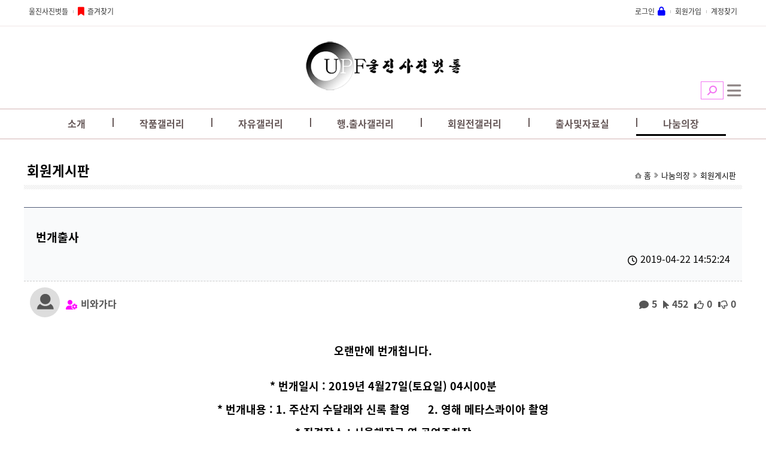

--- FILE ---
content_type: text/html; charset=utf-8
request_url: https://www.upf.pe.kr/proxy/bbs/2925
body_size: 15186
content:
<!DOCTYPE html>
<html lang='ko'>
<head>
	<meta http-equiv='content-type' content='text/html; charset=utf-8' />
	<meta name='viewport' content='width=1200' />
	<meta http-equiv='X-UA-Compatible' content='IE=edge' />
	<meta name='description' content='경상북도 울진 지역 사진동호회' />
	<meta property='og:title' content='울진사진벗들' />
	<meta property='og:description' content='경상북도 울진 지역 사진동호회' />
	<meta name="naver-site-verification" content="2861dddc1cfb8baa525cf9b7566d10b446859970" />
	<title>울진사진벗들</title>
	<link rel='canonical' href='https://www.upf.pe.kr/proxy/bbs/2925' />
	<link rel='shortcut icon' href='/favicon.ico?v=2023.02.15' type='image/x-icon' />
	<link rel='icon' href='/favicon.ico?v=2023.02.15' type='image/x-icon' />
	<link rel='stylesheet' type='text/css' href='/proxy/css/loader.upf?layout=basic&amp;layoutType=sub&amp;subname=bbs&amp;filename=index&amp;another=&amp;board=나눔의장-회원게시판&amp;bmode=view&amp;v=2023.02.15' />
	<link rel="stylesheet" href="https://cdnjs.cloudflare.com/ajax/libs/font-awesome/6.6.0/css/all.min.css" integrity="sha512-Kc323vGBEqzTmouAECnVceyQqyqdsSiqLQISBL29aUW4U/M7pSPA/gEUZQqv1cwx4OnYxTxve5UMg5GT6L4JJg==" crossorigin="anonymous" referrerpolicy="no-referrer" />	<script type='text/javascript'>
var server = new (function() {
	var ssl = 'on';
	var sslport = parseInt('443');
	var sslname = 'www';
	var sslfixed = '1';
	var host = 'upf.pe.kr';
	var device = 'unknown';
	var mobileDisplay = false;
	var badurl = ['\\', '\/', '\:', '\*', '\?', '\"', '\'', '\<', '\>', '\|', '\%', '\&', '\=', '\+', '\@', '\#', '\~'];
	var lang = 'ko';
	var cfg = {
		onlyproxy: false	};

	var onlyproxy = function(uri) {
		if (!cfg.onlyproxy || uri.match(new RegExp('^(https?:\/\/)(' +sslname+ ')\.'))) return uri;
		return uri.replace(/^(https?:\/\/)([^\.]+)\.([^\/]+)/, '$1' + 'www.$3/proxy/$2');
	};

	this.ssl = ssl;
	this.sslport = sslport;
	this.host = host;

	this.device = device;
	this.mobileDisplay = mobileDisplay;
	this.badurl = badurl;
	this.lang = lang;
	this.args = {
		layout:     'basic',
		layoutType: 'sub',
		mobile:     false,
		subname:    'bbs',
		filename:   'index',
		another:    '',
		board:      '나눔의장-회원게시판',
		bmode:      'view',
		v:          '2023.02.15',
		localadmin: false,
		localaddress: false,
		EXTS: 'upf'
	};

	this.uri = function(sub, uri, auto) {
		// -- $ssl: ON, OFF
		// -- $sslport: 기본 443
		// -- $sslname: ssl 서브 도메인

		uri = uri ? uri.replace(/^\//, '') : '';

		if (ssl && ssl.match(/^off$/i)) {
			// -- ssl이 선언되어있고 사용하지 않을때
			if (sub == sslname) {
				// -- 인자의 서브도메인이 sslname 서브 도메인과 같을때
				var reg = new RegExp('proxy/([^/]+)/');
				var match = uri.match(reg);
				uri = uri.replace(reg, '');
				sub = match[1] ? match[1] : '';
			}
			return onlyproxy("http://" +sub+ "." +host+ "/" + uri);
		}

		var protocol = window.location.protocol.replace(/:$/, '');

		if (navigator.appVersion.match(/msie 6\./i) && !navigator.appVersion.match(/msie [789]\./i)) {
			// IE6 Encode
			(function() {
				var splited = uri.split('/');
				for (var i = 0; i < splited.length; i++) {
					splited[i] = encodeURIComponent(splited[i]);
				}
				uri = splited.join('/');
			})();
		}

		if (auto && protocol == 'https') { // -- auto 모드에서 현재 https로 접속했을때
			var domain = 'ssl.' + host;
			if (sslport) {
				domain += ':' + sslport;
			}
			return onlyproxy('https://' +domain+ '/proxy/' +sub+ '/' + uri);
		}
		else { // -- auto 모드가 아닐때 또는 http로 접속했을때
			var http = 'http';
			var domain = sub + '.' + host;

			var sslon = (ssl && ssl.match(/^on$/i)) ? true : false;

			if (sslon == true) { // -- ssl이 선언되어있고 사용중일때
				if (sub.match(/^(?:mypage|admin|shop-fetch|output)$/)) {
					domain = 'ssl.' + host;
					uri = 'proxy/' + sub + '/' + uri;
					sub = sslname;
				}
			}

			if (sub == sslname) {
				http = 'https';
				if (sslport) {
					domain += ':' + sslport;
				}
			}
			else if (protocol == 'https' && uri.match(/\.(?:png|jpg|gif|jpeg|js|css)$/i)) {
				http = 'https';
				domain = 'ssl.' + host;
				if (sslport) {
					domain += ':' + sslport;
				}
				domain += '/proxy/' + sub;
			}
			else if (protocol == 'https' || (sslon == true && sslfixed)) { // -- https로 접속했거나 ssl사용중에 sslfixed 모든 링크를 https로 연결되도록
				http = 'https';
				domain = sslname +'.'+ host;
				if (sslport && sslport != 443) {
					domain += ':' + sslport;
				}
				if (!uri.match(new RegExp('^proxy/' +sub+ '/'))) {
					uri = uri.replace(new RegExp('^/+'), '');
					uri = 'proxy/' +sub+ '/' + uri;
				}
			}
			if (uri) {
				return onlyproxy(http + '://' +domain+ '/' +uri);
			}
			return onlyproxy(http + '://' + domain);
		}
	};
})();
</script>
<script type='text/javascript'>
var jDefer = new (function() {
	var self = this;
	var codes = [];
	var complete = false;

	var existfunc = function(needs) {
		var exist = true;
		$.each(needs, function(a, needfunc) {
			if (typeof(eval(needfunc)) == 'undefined') {
				exist = false;
			}
		});
		return exist;
	};
	var runfunc = function(code) {
		if (typeof code.func == 'function') {
			var needs;
			if (typeof(code.need) == 'object') {
				needs = code.need;
			}
			else if (typeof(code.need) == 'string') {
				needs = [ code.need ];
			}
			if (needs) {
				if (existfunc(needs) == false) {
					var interval = setInterval(function() {
						if (existfunc(needs) == true) {
							clearInterval(interval);
							try {
								code.func(jQuery);
							} catch (e) { alert(e.message) }
						}
					}, 100);
				}
				else {
					try {
						code.func(jQuery);
					} catch (e) { alert(e.message) }
				}
			}
			else {
				try {
					code.func(jQuery);
				} catch (e) { alert(e.message) }
			}
		}
	};

	this.ready = function(func, need) {
		if (complete == false) {
			codes.push({ func: func, need: need });
			return;
		}
		runfunc({ func: func, need: need });
	};
	this.complete = function($) {
		$.each(codes, function(i, code) { runfunc(code) });
		complete = true;
	};
	this.css = function(src) {
		var link = document.createElement('link');
		link.setAttribute('rel', 'stylesheet');
		link.setAttribute('type', 'text/css');
		link.setAttribute('href', src);
		document.getElementsByTagName('head').item(0).appendChild(link);
		return self;
	};
	this.js = function(src, callback) {
		var head = document.getElementsByTagName('head').item(0);
		var script = document.createElement('script');
		script.type = 'text/javascript';
		script.src = src;
		script.defer = true;
		if (callback) {
			if (script.addEventListener) {
				script.addEventListener('load', function (e) { callback(1) }, false);
			}
			else script.onload = function (e) { callback(2) };
		}
		head.appendChild(script);
	};
	this.extend = function(name, callback) {
		this.js('/proxy/jquery/extend/jquery.' +name+ '.js', callback);
	};
	return this;
});
</script>
<script type='text/javascript' defer='defer' src='/proxy/js/loader.upf?layout=basic&amp;layoutType=sub&amp;mobile=&amp;subname=bbs&amp;filename=index&amp;another=&amp;board=나눔의장-회원게시판&amp;bmode=view&amp;v=2023.02.15'></script>	</head>
<body data-v='2023.02.15' class='sub bbs 나눔의장-회원게시판'>
	<div id='begins'>
		<div class='wrapper'>
			<div class='etc'>
				<ul>
					<li class='home'><a href='https://www.upf.pe.kr:443'>울진사진벗들</a></li>
					<li class='bookmark'><a title='울진사진벗들' href='https://www.upf.pe.kr:443'>즐겨찾기</a></li>
				</ul>
			</div>
			<div class='gnb'><ul id='top-gnb-menu'>
				<li class='signin'><a href='https://www.upf.pe.kr:443/proxy/mypage/member-login.upf?loc=https%3a%2f%2fwww%2eupf%2epe%2ekr%2fproxy%2fbbs%2f2925'>로그인</a></li>
			<li class='signup'><a href='https://www.upf.pe.kr:443/proxy/mypage/member-agree.upf'>회원가입</a></li>
			<li class='find'><a href='https://www.upf.pe.kr:443/proxy/mypage/member-forgot.upf'>계정찾기</a></li>
			</ul></div>
		</div>
	</div>

	<div id='basemenu'>
		<div class='wrapper'>
			<div class='membergallery'></div>
			<div class='logo'><a href='https://www.upf.pe.kr:443'><img src='https://www.upf.pe.kr/proxy/img/site/logo.png' alt='logo' /></a></div>
			<div class='buttons'>
				<button class='search' type='button'>검색</button>
				<button class='allmenu' type='button'>전체메뉴</button>
			</div>
		</div>
		<div class='menu'><div class='wide-normal focus-underline' id='menu-entry'>
	<div class='filter'></div>
			<dl class='menu01'>
			<dt><a href='http://info.upf.pe.kr/greet.upf'>소개</a></dt>
			<dd><ul class='depth2'><li class='menu0101'><a href='http://info.upf.pe.kr/greet.upf'>인사말</a></li><li class='menu0102'><a href='http://info.upf.pe.kr/regulations.upf'>회칙 및 운영세칙</a></li></ul></dd>
		</dl>
				<dl class='menu02'>
			<dt><a href='http://bbs.upf.pe.kr/작품갤러리'>작품갤러리</a></dt>
			<dd></dd>
		</dl>
				<dl class='menu03'>
			<dt><a href='http://bbs.upf.pe.kr/자유갤러리'>자유갤러리</a></dt>
			<dd></dd>
		</dl>
				<dl class='menu04'>
			<dt><a href='http://bbs.upf.pe.kr/행사출사갤러리'>행.출사갤러리</a></dt>
			<dd></dd>
		</dl>
				<dl class='menu05'>
			<dt><a href='http://bbs.upf.pe.kr/회원전갤러리'>회원전갤러리</a></dt>
			<dd></dd>
		</dl>
				<dl class='menu06'>
			<dt><a href='http://bbs.upf.pe.kr/출사및자료실-출사번개모임'>출사및자료실</a></dt>
			<dd><ul class='depth2'><li class='menu0601'><a href='http://bbs.upf.pe.kr/출사및자료실-출사번개모임'>출사번개모임</a></li><li class='menu0602'><a href='http://bbs.upf.pe.kr/출사및자료실-공모전소식'>공모전소식</a></li><li class='menu0603'><a href='http://bbs.upf.pe.kr/출사및자료실-자료실'>자료실</a></li></ul></dd>
		</dl>
				<dl class='menu07 focus focusing'>
			<dt><a href='http://bbs.upf.pe.kr/나눔의장-공지사항'>나눔의장</a></dt>
			<dd><ul class='depth2'><li class='menu0701'><a href='http://bbs.upf.pe.kr/나눔의장-공지사항'>공지사항</a></li><li class='menu0702'><a href='http://bbs.upf.pe.kr/나눔의장-자유게시판'>자유게시판</a></li><li class='menu0703 focus'><a href='http://bbs.upf.pe.kr/나눔의장-회원게시판'>회원게시판</a></li></ul></dd>
		</dl>
				<dl class='menu08 hidden'>
			<dt><a >약관</a></dt>
			<dd><ul class='depth2'><li class='menu0801'><a href='http://cs.upf.pe.kr/privacy.upf'>개인정보처리방침</a></li><li class='menu0803'><a href='http://cs.upf.pe.kr/terms.upf'>이용약관</a></li></ul></dd>
		</dl>
				<dl class='menu09 hidden'>
			<dt><a href='http://mypage.upf.pe.kr/'>마이페이지</a></dt>
			<dd><ul class='depth2'><li class='menu0901'><a href='http://mypage.upf.pe.kr/member-login.upf'>로그인</a></li><li class='menu0903'><a href='http://mypage.upf.pe.kr/member-agree.upf'>회원가입</a></li><li class='menu0905'><a href='http://mypage.upf.pe.kr/member-forgot.upf'>계정찾기</a></li><li class='menu090E'><a href='http://mypage.upf.pe.kr/member-board-posts.upf'>게시글보기</a></li><li class='menu090F'><a href='http://mypage.upf.pe.kr/member-board-comments.upf'>댓글보기</a></li><li class='menu090G hidden'><a >주문결제하기</a></li><li class='menu090H hidden'><a >주문신청</a></li></ul></dd>
		</dl>
		</div>

<script type='text/javascript'>
jDefer.ready(function($) {
	if (server.mobileDisplay == true) {
		return;
	}
	(function() {
		var $menu = $('#menu-entry').show().animate({ opacity: 1 });
		$menu.wrapInner("<div class='entrywrap'></div>");
		$menu.find('dl dd ul').each(function() { $(this).find('li[class!=hidden]').first().addClass('head') });
		$menu.find('dd');

		var $wrap = $menu.find('div.entrywrap');
		$wrap.css('position', 'relative');


		// 메뉴 가로비율
		if ($menu.hasClass('autowidth')) {
			if ($menu.attr('class').match(/wide/)) {
				// 가로모드일때만
				var $items = $menu.find('dl:not(.hidden)');
				$items.find('dt a').css({
					textAlign: 'center', padding: 0, boxSizing: 'border-box', width: parseInt($menu.width() / $items.length)
				});
			}
		}

		if (server.device != 'window') {
			$menu.find('dl').each(function() {
				if ($(this).find('li').length) {
					$(this).find('dt a').click(function() {
						return false;
					});
				}
			});
		}
		// depth 처리
		var zIndex = $menu.find('dl').length + 10;
		$menu.find('dl').each(function(i) {
			$(this).css({ zIndex: zIndex - i });
		});
		$menu.find('ul').css({ zIndex: -1 });
		$menu.find('li').hover(function() {
			if ($(this).find('ul').first().find('li:not(.hidden)').length == 0) return;

			var width = $(this).data('width');
			if (!width) {
				var $div = $('<div></div>').css({ position: 'absolute' });
				$div.append($(this).find('ul').first().clone());
				width = $div.appendTo('body').width();
				$(this).data('width', width);
				$div.remove();
			}

			$(this).find('ul').first().show().css({
				width: width, opacity: 0, display: 'block', zIndex: -1,
				marginLeft: 0,
				marginTop: -1 * $(this).height()
			}).stop().animate({
				opacity: 1, zIndex: 0,
				marginLeft: $(this).width() - 20,
				marginTop: -1 * $(this).height() / 2
			});
		}, function() {
			$(this).find('ul').first().stop().animate({
				opacity: 0, zIndex: -1,
				marginLeft: 0,
				marginTop: -1 * $(this).height()
			}, function() {
				$(this).hide();
			});
		});

		// 포커싱 필터 애니메이션
		$menu.addClass('focus-autoset');
		var $filter = $menu.find('div.filter');
		var $focus = $menu.find('dl.focus dt');
		if ($focus.length && $focus.parent().css('display') != 'none') {
			$filter.css({
				opacity: 1,
				top: $focus.offset().top - $wrap.offset().top,
				left: $focus.offset().left - $wrap.offset().left,
				width: $focus.width(),
				height: $focus.height()
			});
		}
		else {
			$filter.css({ opacity: 0, top: 0, left: 0 });
		}
		$menu.find('dl').mouseenter(function() {
			var $dt = $(this).find('dt');
			var offset = $dt.offset();
			$filter.stop().animate({
				opacity: 1,
				width: $dt.width(),
				height: $dt.height(),
				left: offset.left - $wrap.offset().left,
				top: offset.top - $wrap.offset().top
			}, { duration: 600, easing: 'easeOutCirc' });
		});
		$menu.mouseleave(function() {
			var $dt = $menu.find('dl.focus dt');
			if ($dt.length && $dt.parent().css('display') != 'none') {
				var offset = $dt.offset();
				$filter.stop().animate({
					opacity: 1,
					width: $dt.width(),
					height: $dt.height(),
					left: offset.left - $wrap.offset().left,
					top: offset.top - $wrap.offset().top
				}, { duration: 600, easing: 'easeOutCirc' });
			}
			else {
				$filter.stop().animate({ opacity: 0 }, { duration: 600, easing: 'easeOutCirc' });
			}
		});
	})();

	var timeout;

	// 세로형 액션
	(function() {
		var $menu = $('#menu-entry.deep');
		if ($menu.length) {
			$menu.find('dl').mouseenter(
				function() {
					if ($(this).hasClass('focus')) return;

					$menu.find('dl').each(function() { $(this).removeClass('focus').find('li').finish() });
					$(this).addClass('focus').find('li').each(function(i) {
						$(this).animate({ marginTop: '0px' }, 300 + (i * 300), function() {
							$menu.find('dl').each(function() {
								if ($(this).hasClass('focus')) return;
								$(this).find('li').each(function(i) {
									$(this).animate({ marginTop: (-1 * $(this).height()).str('px') }, 300 + (i * 300));
								});
							});
						});
					});
				}
			);
			$menu.mouseleave(function() {
				if (timeout) {
					clearTimeout(timeout);
				}
				timeout = setTimeout(function() {
					$('#menu-entry dl.focusing').addClass('focus').trigger('mouseenter');
				}, $menu.find('dl.focus li').length * 300);

				$menu.find('dl').each(function() {
					$(this).removeClass('focus').find('li').each(function(i) {
						$(this).animate({ marginTop: (-1 * $(this).height()).str('px') }, 300 + (i * 300));
					});
				});
			});
			$(document).ready(function() {
				$menu.find('dl li').each(function() {
					$(this).css({ marginTop: (-1 * $(this).height()).str('px') });
				});
				$menu.find('dl.focus li').each(function() {
					$(this).css({ marginTop: '0px' });
				});
			});
		}
	})();

	// 세로형 레이어
	(function() {
		var $menu = $('#menu-entry.layer');
		if ($menu.length) {
			if (timeout) {
				clearTimeout(timeout);
			}
			timeout = setTimeout(function() {
				$menu.find('dl').hover(
					function() {
						$menu.find('dl').each(function() { $(this).removeClass('focus').find('ul').hide() });
						$(this).addClass('focus').find('ul').show('fold', {}, 500);
					},
					function() {
						$(this).removeClass('focus').find('ul').hide('fold', {}, 500);
						$('#menu-entry dl.focusing').addClass('focus');
					}
				).find('ul').hide();
			}, 1);
		}
	})();


	// 가로형 액션
	(function() {
		var $menu = $('#menu-entry.wide.slide');
		if ($menu.length) {
			$menu.find('dl').hover(
				function() {
					var $dd = $(this).addClass('focus').find('dd');
					if (timeout) {
						clearTimeout(timeout);
					}
					timeout = setTimeout(function() {
						$dd.stop().show().animate({
							opacity: 1,
							left: 0,
							width: $menu.width() - ($(this).offset().left - $menu.offset().left)
						}, {
							duration: 500,
							easing: 'easeOutElastic'
						});
					}, 1);
				},
				function() {
					$(this).removeClass('focus').find('dd').stop().animate({
						opacity: 0, left: -1 * ($(this).offset().left - $menu.offset().left)
					}, 200, function() {
						$(this).hide();
					});
					$('#menu-entry dl.focusing').addClass('focus');
				}
			).find('dd').css({ opacity: 0, left: $menu.offset().left }).hide();
		}
	})();

	(function() {
		var $menu = $('#menu-entry.wide.drop');
		if ($menu.length) {
			$menu.find('dl').hover(
				function() {
					var $dd = $(this).addClass('focus').find('dd');
					if (timeout) {
						clearTimeout(timeout);
					}
					timeout = setTimeout(function() {
						$dd.stop().show().animate({
							opacity: 1,
							top: $(this).offset().top - $menu.offset().top + $(this).height(),
							width: $menu.width() - ($(this).offset().left - $menu.offset().left)
						}, {
							duration: 500,
							easing: 'easeOutElastic'
						});
					}, 1);
				},
				function() {
					$(this).removeClass('focus').find('dd').stop().animate({
						opacity: 0, top: $menu.offset().top
					}, 200, function() {
						$(this).hide();
					});
					$('#menu-entry dl.focusing').addClass('focus');
				}
			).find('dd').css({ opacity: 0, top: $menu.offset().top }).hide();
		}
	})();

	// 가로형 업
	(function() {
		$('#menu-entry.wide-up').find('dl').hover(
			function() {
				var $dd = $(this).addClass('focus').find('dd');
				if (timeout) {
					clearTimeout(timeout);
				}
				timeout = setTimeout(function() {
					$dd.stop().show().animate({ opacity: 1, top: -1 * $dd.height() }, {
						duration: 500,
						easing: 'easeOutBack'
					});
				}, 1);
			},
			function() {
				$(this).removeClass('focus').find('dd').stop().animate({ opacity: 0, top: 0 }, 200, function() {
					$(this).hide();
				});
				$('#menu-entry dl.focusing').addClass('focus');
			}
		).find('dd').css({ opacity: 0 }).hide();
	})();

	// 가로형 다운
	(function() {
		$('#menu-entry.wide-down').find('dl').hover(
			function() {
				var $dd = $(this).addClass('focus').find('dd').css('bottom', 0);
				if (timeout) {
					clearTimeout(timeout);
				}
				timeout = setTimeout(function() {
					$dd.stop().show().animate({ opacity: 1, bottom: -1 * $dd.height() }, {
						duration: 500,
						easing: 'easeOutElastic'
					});
				}, 1);
			},
			function() {
				$(this).removeClass('focus').find('dd').stop().animate({ opacity: 0 }, 200, function() {
					$(this).hide();
				});
				$('#menu-entry dl.focusing').addClass('focus');
			}
		).find('dd').css({ opacity: 0 }).hide();
	})();

	// 가로형 normal
	(function() {
		$('#menu-entry.wide-normal').find('dl').hover(
			function() {
				var $dd = $(this).addClass('focus').find('dd');
				if (timeout) {
					clearTimeout(timeout);
				}
				timeout = setTimeout(function() {
					$dd.stop().show().css({ bottom: -1 * $dd.height() }).animate({ opacity: 1 }, {
						duration: 500,
						easing: 'swing'
					});
				}, 1);
			},
			function() {
				$(this).removeClass('focus').find('dd').stop().animate({ opacity: 0 }, 200, function() {
					$(this).hide();
				});
				$('#menu-entry dl.focusing').addClass('focus');
			}
		).find('dd').css({ opacity: 0 }).hide();
	})();

	// 전체 풀다운
	$(function() {
		var $menu = $('#menu-entry.wide-pulldown');

		if ($menu.length) {
			var $pulldown = $("<div class='pulldown'></div>").appendTo($menu).css({
				top: $menu.offset().top + $menu.find('dl').outerHeight()
			}).hide();

			var height = 0;
			var $child = $menu.find('dd').each(function() { if ($(this).height() > height) height = $(this).height() });
			$menu.hover(function() {
				$pulldown.stop().show().animate({ height: height }, { duration: 500, easing: 'easeOutElastic', queue: false });
				$child.stop().show().animate({ height: height }, { duration: 500, easing: 'easeOutElastic', queue: false });

			}, function() {
				$pulldown.stop().animate({ height: 0, queue: false }, 500, function() { $(this).hide() });
				$child.stop().animate({ height: 0, queue: false }, 500, function() { $(this).hide() });
			}).find('dd').hide();
		}
	});
});
</script></div>
		<div class='menulayer'>
			<div class='close'>
				<button class='fas fa-times' type='button'></button>
			</div>
			<div class='list'></div>
			<div class='search'>
				<form id='search-form' action='https://www.upf.pe.kr/proxy/search/'>
				<div class='form'>
					<input type='text' name='keyword' size='38' value='' />
					<button type='submit'>SEARCH</button>
				</div>
				</form>
			</div>
		</div>
	</div>

	<div id='sitecontents'>
					<div id='navi'>
				<div id='navigate-viewer' class='automation'></div><div id='navigate-childs'></div>
<script type='text/javascript'>
jDefer.ready(function($) {
	$('#navigate-viewer.automation').each(function() {
		/* Create navigate-viewer elements by site-menu node. */
		var $node = $(this);
		var $menu = $('#menu-entry dl.focus');

		var $dl = $("<dl class='navi'><dt class='home'><a href='https://www.upf.pe.kr:443'>홈</a></dt></dl>");

		var steps = [ { text: $menu.find('dt a').html(), href: $menu.find('dt a').attr('href') } ];
		$menu.find('.focus a').each(function(i) {
			if ($(this).parent().hasClass('focus')) {
				steps.push({ text: $(this).html(), href: $(this).attr('href') });
			}
		});
		$.each(steps, function(i, step) {
			var $anchor = $("<a>" +step.text+ "</a>");
			if (step.href) {
				$anchor.attr('href', step.href);
			}
			var $dd = $("<dd class='step'></dd>").append($anchor);
			if ((steps.length - 1) == i) {
				$dd.addClass('last');
			}
			$dd.appendTo($dl);
		});

		$node.append($('<span>' +$(steps).get(-1).text+ '</span>'));
		$node.append($dl);

		$menu.find('dd > ul > li.focus').each(function() {
			var $childs = $('#navigate-childs');
			if ($(this).find('ul').first().find('li:not(.hidden)').length == 0) {
				return $childs.hide();
			}
			$childs.append($(this).find('ul').first().clone(true));
		});
	});
});
</script>			</div>
					<div class='contents-wrapper'>
							<div class='subcontents'><div id='sub-menu'><div id='sub-automation-CqUu51LPac'></div>
<script type='text/javascript'>
jDefer.ready(function($) {
	var $snode = $('#sub-automation-CqUu51LPac');

	(function() {
		var $node = $('#menu-entry');
		if ($node.find('dl.focus').length == 1) {
			$node.find('dl.focus').clone().show().appendTo($snode);
		}
		else $node.find('dl').first().clone().show().appendTo($snode);
	})();

	$snode.attr('style', '').find('*').attr('style', '');
	$snode.find('dl, dd').show().css({ opacity: 1 });
	$snode.find('li.hidden').hide();
	$snode.find('li').hover(function() {
		if ($(this).find('ul').first().find('li:not(.hidden)').length == 0) return;

		var width = $(this).data('width');
		if (!width) {
			var $div = $('<div></div>').css({ position: 'absolute' });
			$div.append($(this).find('ul').first().clone());
			width = $div.appendTo('body').width();
			$(this).data('width', width);
			$div.remove();
		}

		// -- 액션 버그로 인해서 액션 금지 [2021.11.12 금]
		$(this).find('ul').first().show().css({
			width: width, opacity: 0, display: 'block',
			//marginLeft: 0,
			//marginTop: -1 * $(this).height()
			marginLeft: $(this).width() - 20,
			marginTop: -1 * $(this).height() / 2
		}).stop().animate({
			opacity: 1,
			//marginLeft: $(this).width() - 20,
			//marginTop: -1 * $(this).height() / 2
		});
	}, function() {
		$(this).find('ul').first().stop().animate({
			opacity: 0,
			//marginLeft: 0,
			//marginTop: -1 * $(this).height()
		}, function() {
			$(this).hide();
		});
	});
});
</script></div></div>
							<div class='maincontents'><div id='board-view'>
	<div class='header'>
		<div class='subject'>&#48264;&#44060;&#52636;&#49324;</div>
		<div class='subtitle'></div>
		<div title='작성일' class='date'>2019-04-22 14:52:24</div>
	</div>

	<div class='etcs'>
		<div class='writer'>
			<span title='회원사진' class='photo'><img src='https://www.upf.pe.kr:443/proxy/mypage/exec/member-photo.upf/11/50x50' alt='member photo' /></span>
			<span title='작성자' class='writer admin' onclick="memberClick(this, '나눔의장-회원게시판', '비와가다', 11, 0);">비와가다</span>
		</div>
		<div class='info'>
			<span title='코멘트수' class='comments'>5</span>
			<span title='조회수' class='hits'>452</span>
			<a title='추천' href='https://www.upf.pe.kr/proxy/bbs/2925/like' class=' likes'>0</a>
			<a title='반대' href='https://www.upf.pe.kr/proxy/bbs/2925/hate' class=' hates'>0</a>
		</div>
	</div>

	<div class='photos'>
			</div>

	<div class='contents' id='board-contents'>
		<textarea id='contents-text'>&#60;&#104;&#116;&#109;&#108;&#62;&#60;&#104;&#101;&#97;&#100;&#62;&#60;&#47;&#104;&#101;&#97;&#100;&#62;&#60;&#98;&#111;&#100;&#121;&#62;&#60;&#112;&#62;&#10;&#10;&#10;&#60;&#47;&#112;&#62;&#60;&#112;&#62;&#60;&#98;&#114;&#62;&#60;&#47;&#112;&#62;&#60;&#112;&#32;&#97;&#108;&#105;&#103;&#110;&#61;&#34;&#99;&#101;&#110;&#116;&#101;&#114;&#34;&#62;&#60;&#115;&#112;&#97;&#110;&#32;&#115;&#116;&#121;&#108;&#101;&#61;&#34;&#102;&#111;&#110;&#116;&#45;&#115;&#105;&#122;&#101;&#58;&#32;&#49;&#56;&#112;&#120;&#59;&#34;&#62;&#60;&#115;&#116;&#114;&#111;&#110;&#103;&#62;&#50724;&#47004;&#47564;&#50640;&#32;&#48264;&#44060;&#52841;&#45768;&#45796;&#46;&#60;&#47;&#115;&#116;&#114;&#111;&#110;&#103;&#62;&#60;&#47;&#115;&#112;&#97;&#110;&#62;&#60;&#47;&#112;&#62;&#60;&#112;&#32;&#97;&#108;&#105;&#103;&#110;&#61;&#34;&#99;&#101;&#110;&#116;&#101;&#114;&#34;&#62;&#60;&#115;&#112;&#97;&#110;&#32;&#115;&#116;&#121;&#108;&#101;&#61;&#34;&#102;&#111;&#110;&#116;&#45;&#115;&#105;&#122;&#101;&#58;&#32;&#49;&#56;&#112;&#120;&#59;&#34;&#62;&#60;&#115;&#116;&#114;&#111;&#110;&#103;&#62;&#60;&#98;&#114;&#62;&#60;&#47;&#115;&#116;&#114;&#111;&#110;&#103;&#62;&#60;&#47;&#115;&#112;&#97;&#110;&#62;&#60;&#47;&#112;&#62;&#60;&#112;&#32;&#97;&#108;&#105;&#103;&#110;&#61;&#34;&#99;&#101;&#110;&#116;&#101;&#114;&#34;&#62;&#60;&#115;&#116;&#114;&#111;&#110;&#103;&#62;&#60;&#98;&#114;&#62;&#60;&#47;&#115;&#116;&#114;&#111;&#110;&#103;&#62;&#60;&#47;&#112;&#62;&#60;&#112;&#32;&#97;&#108;&#105;&#103;&#110;&#61;&#34;&#99;&#101;&#110;&#116;&#101;&#114;&#34;&#62;&#60;&#115;&#112;&#97;&#110;&#32;&#115;&#116;&#121;&#108;&#101;&#61;&#34;&#102;&#111;&#110;&#116;&#45;&#115;&#105;&#122;&#101;&#58;&#32;&#49;&#56;&#112;&#120;&#59;&#34;&#62;&#60;&#115;&#116;&#114;&#111;&#110;&#103;&#62;&#42;&#32;&#48264;&#44060;&#51068;&#49884;&#32;&#58;&#32;&#50;&#48;&#49;&#57;&#45380;&#32;&#52;&#50900;&#50;&#55;&#51068;&#40;&#53664;&#50836;&#51068;&#41;&#32;&#48;&#52;&#49884;&#48;&#48;&#48516;&#60;&#47;&#115;&#116;&#114;&#111;&#110;&#103;&#62;&#60;&#47;&#115;&#112;&#97;&#110;&#62;&#60;&#47;&#112;&#62;&#60;&#112;&#32;&#97;&#108;&#105;&#103;&#110;&#61;&#34;&#99;&#101;&#110;&#116;&#101;&#114;&#34;&#62;&#60;&#115;&#116;&#114;&#111;&#110;&#103;&#62;&#60;&#98;&#114;&#62;&#60;&#47;&#115;&#116;&#114;&#111;&#110;&#103;&#62;&#60;&#47;&#112;&#62;&#60;&#112;&#32;&#97;&#108;&#105;&#103;&#110;&#61;&#34;&#99;&#101;&#110;&#116;&#101;&#114;&#34;&#62;&#60;&#115;&#112;&#97;&#110;&#32;&#115;&#116;&#121;&#108;&#101;&#61;&#34;&#102;&#111;&#110;&#116;&#45;&#115;&#105;&#122;&#101;&#58;&#32;&#49;&#56;&#112;&#120;&#59;&#34;&#62;&#60;&#115;&#116;&#114;&#111;&#110;&#103;&#62;&#42;&#32;&#48264;&#44060;&#45236;&#50857;&#32;&#58;&#32;&#49;&#46;&#32;&#51452;&#49328;&#51648;&#32;&#49688;&#45804;&#47000;&#50752;&#32;&#49888;&#47197;&#32;&#52524;&#50689;&#38;&#110;&#98;&#115;&#112;&#59;&#38;&#110;&#98;&#115;&#112;&#59;&#38;&#110;&#98;&#115;&#112;&#59;&#38;&#110;&#98;&#115;&#112;&#59;&#38;&#110;&#98;&#115;&#112;&#59;&#32;&#50;&#46;&#32;&#50689;&#54644;&#32;&#47700;&#53440;&#49828;&#53104;&#51060;&#50500;&#32;&#52524;&#50689;&#60;&#47;&#115;&#116;&#114;&#111;&#110;&#103;&#62;&#60;&#47;&#115;&#112;&#97;&#110;&#62;&#60;&#47;&#112;&#62;&#60;&#112;&#32;&#97;&#108;&#105;&#103;&#110;&#61;&#34;&#99;&#101;&#110;&#116;&#101;&#114;&#34;&#62;&#60;&#115;&#116;&#114;&#111;&#110;&#103;&#62;&#60;&#98;&#114;&#62;&#60;&#47;&#115;&#116;&#114;&#111;&#110;&#103;&#62;&#60;&#47;&#112;&#62;&#60;&#112;&#32;&#97;&#108;&#105;&#103;&#110;&#61;&#34;&#99;&#101;&#110;&#116;&#101;&#114;&#34;&#62;&#60;&#115;&#112;&#97;&#110;&#32;&#115;&#116;&#121;&#108;&#101;&#61;&#34;&#102;&#111;&#110;&#116;&#45;&#115;&#105;&#122;&#101;&#58;&#32;&#49;&#56;&#112;&#120;&#59;&#34;&#62;&#60;&#115;&#116;&#114;&#111;&#110;&#103;&#62;&#42;&#32;&#51665;&#44208;&#51109;&#49548;&#32;&#58;&#32;&#49436;&#50872;&#54644;&#51109;&#44397;&#32;&#50694;&#32;&#44277;&#50689;&#51452;&#52264;&#51109;&#60;&#47;&#115;&#116;&#114;&#111;&#110;&#103;&#62;&#60;&#47;&#115;&#112;&#97;&#110;&#62;&#60;&#47;&#112;&#62;&#60;&#112;&#32;&#97;&#108;&#105;&#103;&#110;&#61;&#34;&#99;&#101;&#110;&#116;&#101;&#114;&#34;&#62;&#60;&#115;&#116;&#114;&#111;&#110;&#103;&#62;&#60;&#98;&#114;&#62;&#60;&#47;&#115;&#116;&#114;&#111;&#110;&#103;&#62;&#60;&#47;&#112;&#62;&#60;&#112;&#32;&#97;&#108;&#105;&#103;&#110;&#61;&#34;&#99;&#101;&#110;&#116;&#101;&#114;&#34;&#62;&#60;&#115;&#112;&#97;&#110;&#32;&#115;&#116;&#121;&#108;&#101;&#61;&#34;&#102;&#111;&#110;&#116;&#45;&#115;&#105;&#122;&#101;&#58;&#32;&#49;&#56;&#112;&#120;&#59;&#34;&#62;&#60;&#115;&#116;&#114;&#111;&#110;&#103;&#62;&#52280;&#49437;&#54616;&#49884;&#45716;&#32;&#54924;&#50896;&#45784;&#44760;&#49436;&#45716;&#32;&#45955;&#44544;&#51060;&#45208;&#32;&#51200;&#50640;&#44172;&#32;&#50672;&#46973;&#48512;&#53441;&#46300;&#47549;&#45768;&#45796;&#46;&#60;&#47;&#115;&#116;&#114;&#111;&#110;&#103;&#62;&#60;&#47;&#115;&#112;&#97;&#110;&#62;&#60;&#47;&#112;&#62;&#60;&#112;&#32;&#97;&#108;&#105;&#103;&#110;&#61;&#34;&#99;&#101;&#110;&#116;&#101;&#114;&#34;&#62;&#60;&#115;&#112;&#97;&#110;&#32;&#115;&#116;&#121;&#108;&#101;&#61;&#34;&#102;&#111;&#110;&#116;&#45;&#115;&#105;&#122;&#101;&#58;&#32;&#49;&#56;&#112;&#120;&#59;&#34;&#62;&#60;&#115;&#116;&#114;&#111;&#110;&#103;&#62;&#60;&#47;&#115;&#116;&#114;&#111;&#110;&#103;&#62;&#60;&#47;&#115;&#112;&#97;&#110;&#62;&#60;&#47;&#112;&#62;&#60;&#112;&#32;&#97;&#108;&#105;&#103;&#110;&#61;&#34;&#99;&#101;&#110;&#116;&#101;&#114;&#34;&#62;&#60;&#115;&#116;&#114;&#111;&#110;&#103;&#62;&#60;&#105;&#109;&#103;&#32;&#119;&#105;&#100;&#116;&#104;&#61;&#34;&#49;&#51;&#48;&#48;&#34;&#32;&#104;&#101;&#105;&#103;&#104;&#116;&#61;&#34;&#56;&#54;&#56;&#34;&#32;&#97;&#108;&#116;&#61;&#34;&#50;&#48;&#49;&#55;&#48;&#52;&#50;&#57;&#45;&#68;&#83;&#67;&#95;&#49;&#57;&#48;&#51;&#45;&#115;&#115;&#46;&#106;&#112;&#103;&#34;&#32;&#115;&#114;&#99;&#61;&#34;&#47;&#112;&#114;&#111;&#120;&#121;&#47;&#98;&#98;&#115;&#47;&#52;&#54;&#56;&#53;&#47;&#49324;&#51652;&#34;&#32;&#101;&#100;&#105;&#116;&#111;&#114;&#95;&#99;&#111;&#109;&#112;&#111;&#110;&#101;&#110;&#116;&#61;&#34;&#105;&#109;&#97;&#103;&#101;&#95;&#108;&#105;&#110;&#107;&#34;&#62;&#60;&#47;&#115;&#116;&#114;&#111;&#110;&#103;&#62;&#60;&#47;&#112;&#62;&#60;&#112;&#62;&#60;&#115;&#116;&#114;&#111;&#110;&#103;&#62;&#38;&#110;&#98;&#115;&#112;&#59;&#60;&#47;&#115;&#116;&#114;&#111;&#110;&#103;&#62;&#60;&#47;&#112;&#62;&#60;&#115;&#116;&#114;&#111;&#110;&#103;&#62;&#10;&#60;&#112;&#32;&#97;&#108;&#105;&#103;&#110;&#61;&#34;&#99;&#101;&#110;&#116;&#101;&#114;&#34;&#62;&#60;&#105;&#109;&#103;&#32;&#119;&#105;&#100;&#116;&#104;&#61;&#34;&#56;&#54;&#56;&#34;&#32;&#104;&#101;&#105;&#103;&#104;&#116;&#61;&#34;&#49;&#51;&#48;&#48;&#34;&#32;&#97;&#108;&#116;&#61;&#34;&#50;&#48;&#49;&#57;&#48;&#52;&#50;&#48;&#45;&#68;&#83;&#67;&#95;&#49;&#52;&#54;&#49;&#45;&#115;&#115;&#46;&#106;&#112;&#103;&#34;&#32;&#115;&#114;&#99;&#61;&#34;&#47;&#112;&#114;&#111;&#120;&#121;&#47;&#98;&#98;&#115;&#47;&#52;&#54;&#56;&#54;&#47;&#49324;&#51652;&#34;&#32;&#101;&#100;&#105;&#116;&#111;&#114;&#95;&#99;&#111;&#109;&#112;&#111;&#110;&#101;&#110;&#116;&#61;&#34;&#105;&#109;&#97;&#103;&#101;&#95;&#108;&#105;&#110;&#107;&#34;&#62;&#60;&#47;&#112;&#62;&#60;&#112;&#62;&#38;&#110;&#98;&#115;&#112;&#59;&#60;&#47;&#112;&#62;&#10;&#60;&#112;&#32;&#97;&#108;&#105;&#103;&#110;&#61;&#34;&#99;&#101;&#110;&#116;&#101;&#114;&#34;&#62;&#60;&#105;&#109;&#103;&#32;&#119;&#105;&#100;&#116;&#104;&#61;&#34;&#49;&#51;&#48;&#48;&#34;&#32;&#104;&#101;&#105;&#103;&#104;&#116;&#61;&#34;&#56;&#54;&#56;&#34;&#32;&#97;&#108;&#116;&#61;&#34;&#50;&#48;&#49;&#57;&#48;&#52;&#50;&#48;&#45;&#68;&#83;&#67;&#95;&#49;&#56;&#52;&#57;&#45;&#115;&#115;&#46;&#106;&#112;&#103;&#34;&#32;&#115;&#114;&#99;&#61;&#34;&#47;&#112;&#114;&#111;&#120;&#121;&#47;&#98;&#98;&#115;&#47;&#52;&#54;&#56;&#55;&#47;&#49324;&#51652;&#34;&#32;&#101;&#100;&#105;&#116;&#111;&#114;&#95;&#99;&#111;&#109;&#112;&#111;&#110;&#101;&#110;&#116;&#61;&#34;&#105;&#109;&#97;&#103;&#101;&#95;&#108;&#105;&#110;&#107;&#34;&#62;&#60;&#47;&#112;&#62;&#60;&#112;&#62;&#38;&#110;&#98;&#115;&#112;&#59;&#60;&#47;&#112;&#62;&#10;&#60;&#47;&#115;&#116;&#114;&#111;&#110;&#103;&#62;&#60;&#112;&#62;&#60;&#47;&#112;&#62;&#60;&#112;&#32;&#97;&#108;&#105;&#103;&#110;&#61;&#34;&#99;&#101;&#110;&#116;&#101;&#114;&#34;&#62;&#60;&#115;&#116;&#114;&#111;&#110;&#103;&#62;&#60;&#98;&#114;&#62;&#60;&#47;&#115;&#116;&#114;&#111;&#110;&#103;&#62;&#60;&#47;&#112;&#62;&#60;&#112;&#32;&#97;&#108;&#105;&#103;&#110;&#61;&#34;&#99;&#101;&#110;&#116;&#101;&#114;&#34;&#62;&#60;&#115;&#112;&#97;&#110;&#32;&#115;&#116;&#121;&#108;&#101;&#61;&#34;&#102;&#111;&#110;&#116;&#45;&#115;&#105;&#122;&#101;&#58;&#32;&#49;&#56;&#112;&#120;&#59;&#34;&#62;&#60;&#115;&#116;&#114;&#111;&#110;&#103;&#62;&#45;&#32;&#52509;&#47924;&#38;&#110;&#98;&#115;&#112;&#59;&#32;&#50732;&#47548;&#32;&#45;&#60;&#47;&#115;&#116;&#114;&#111;&#110;&#103;&#62;&#60;&#47;&#115;&#112;&#97;&#110;&#62;&#60;&#47;&#112;&#62;&#60;&#112;&#62;&#60;&#98;&#114;&#62;&#60;&#47;&#112;&#62;&#60;&#112;&#62;&#60;&#47;&#112;&#62;&#60;&#47;&#98;&#111;&#100;&#121;&#62;&#60;&#47;&#104;&#116;&#109;&#108;&#62;</textarea>
	</div>

	<div class='files'><a href='https://www.upf.pe.kr/proxy/bbs/4685/자료'>20170429-DSC_1903-ss.jpg (428.62K)</a><a href='https://www.upf.pe.kr/proxy/bbs/4686/자료'>20190420-DSC_1461-ss.jpg (299.94K)</a><a href='https://www.upf.pe.kr/proxy/bbs/4687/자료'>20190420-DSC_1849-ss.jpg (355.57K)</a><a href='https://www.upf.pe.kr/proxy/bbs/4688/자료'>20190420-DSC_1990-ss.jpg (359.14K)</a></div>

	<div class='buttons'>
		<span class='write'><a href='https://www.upf.pe.kr/proxy/bbs/나눔의장-회원게시판/쓰기'>새글</a></span>		<span class='list'><a href='https://www.upf.pe.kr/proxy/bbs/나눔의장-회원게시판'>최신검색목록</a></span>		<span class='init'><a href='https://www.upf.pe.kr/proxy/bbs/나눔의장-회원게시판'>최신목록</a></span>	</div>

	</div>
<script type='text/javascript'>
jDefer.ready(function($) {
	jQuery(document).ready(function($) {
		var $contents = $('#board-contents');
		$contents.html($('#contents-text').val());
	});

	$.getScript('/proxy/jquery/extend/jquery.image-click-show.js', function() {
		$('#board-contents img').imageClickShow();
		$('#board-view div.photos img').imageClickShow();
	});
	$.getScript('/proxy/js/loader.upf/exif.js', function() {
		$('#board-contents').exif(true, { background: 'white', padding: 3, color: 'black', fontSize: '0.8em' });
	});
});
</script><div id='board-base-opinion'>
	<div class='total'>
		<span><strong>5</strong>Comments</span>
	</div>
			<div data-seq='8315' class='item item0 opinion'>
							<div class='photo'><img src='https://www.upf.pe.kr:443/proxy/mypage/exec/member-photo.upf/11/50x50' alt='member photo' /></div>
				<div class='etc'>
					<div class='info'>
						<span class='writer admin' onclick="memberClick(this, '나눔의장-회원게시판', '비와가다', 11, 0);">비와가다</span>
						<span class='date'>2019.04.26(금) 오전 11:32:42</span>
					</div>
					<div class='buttons'>
						<a href="javascript:;" class='reply' onclick="opinion.reply.open(this, '2925', '8315', 0)">답변</a>
											</div>
				</div>
				<div class='contents'><br /><br /><br />당일 기상관계(바람)로 번개 취소합니다.<br /><br /></div>
							<div class='reply-form'></div>
					</div>
				<div data-seq='8316' class='item item1 opinion'>
							<div class='photo'><img src='https://www.upf.pe.kr:443/proxy/mypage/exec/member-photo.upf/0/50x50' alt='member photo' /></div>
				<div class='etc'>
					<div class='info'>
						<span class='writer blank' onclick="memberClick(this, '나눔의장-회원게시판', '月 松', 0, 0);">月 松</span>
						<span class='date'>2019.04.24(수) 오후 09:32:03(14.46.xx.xx)</span>
					</div>
					<div class='buttons'>
						<a href="javascript:;" class='reply' onclick="opinion.reply.open(this, '2925', '8316', 0)">답변</a>
													<a href='javascript:;' class='update' onclick="opinion.load('opinion-write', '2925', '8316');">수정</a>
							<a href='javascript:;' class='delete' onclick="opinion.pwOpen('2925', '8316', event);">삭제</a>
												</div>
				</div>
				<div class='contents'><br /><br /><br />27일엔  집안 사정으로  불참케되어 죄송합니다.<br /><br />좋은 작품과 즐거운 출사 되소서.<br /><br /><br /></div>
							<div class='reply-form'></div>
					</div>
				<div data-seq='8317' class='item item2 opinion'>
							<div class='photo'><img src='https://www.upf.pe.kr:443/proxy/mypage/exec/member-photo.upf/0/50x50' alt='member photo' /></div>
				<div class='etc'>
					<div class='info'>
						<span class='writer blank' onclick="memberClick(this, '나눔의장-회원게시판', '김흥술', 0, 0);">김흥술</span>
						<span class='date'>2019.04.23(화) 오후 06:33:25(111.118.xxx.xx)</span>
					</div>
					<div class='buttons'>
						<a href="javascript:;" class='reply' onclick="opinion.reply.open(this, '2925', '8317', 0)">답변</a>
													<a href='javascript:;' class='update' onclick="opinion.load('opinion-write', '2925', '8317');">수정</a>
							<a href='javascript:;' class='delete' onclick="opinion.pwOpen('2925', '8317', event);">삭제</a>
												</div>
				</div>
				<div class='contents'><br /><br /><br />아직은 행동이 조심스럽기도 하거니와 <br /><br />27일날엔 개인 용무가 있어서......<br /><br />즐겁고 보람된 출사길 되시길......<br /><br /><br /></div>
							<div class='reply-form'></div>
					</div>
				<div data-seq='8318' class='item item3 opinion'>
							<div class='photo'><img src='https://www.upf.pe.kr:443/proxy/mypage/exec/member-photo.upf/0/50x50' alt='member photo' /></div>
				<div class='etc'>
					<div class='info'>
						<span class='writer blank' onclick="memberClick(this, '나눔의장-회원게시판', '근초(根草)', 0, 0);">근초(根草)</span>
						<span class='date'>2019.04.23(화) 오후 05:51:31(61.80.xxx.xxx)</span>
					</div>
					<div class='buttons'>
						<a href="javascript:;" class='reply' onclick="opinion.reply.open(this, '2925', '8318', 0)">답변</a>
													<a href='javascript:;' class='update' onclick="opinion.load('opinion-write', '2925', '8318');">수정</a>
							<a href='javascript:;' class='delete' onclick="opinion.pwOpen('2925', '8318', event);">삭제</a>
												</div>
				</div>
				<div class='contents'>요즘 미역철이라 그시기 하네요.<br /><br /><br />즐거운 출사길 되시길 바랍니다.<br /><br /></div>
							<div class='reply-form'></div>
					</div>
				<div data-seq='8319' class='item item4 opinion'>
							<div class='photo'><img src='https://www.upf.pe.kr:443/proxy/mypage/exec/member-photo.upf/0/50x50' alt='member photo' /></div>
				<div class='etc'>
					<div class='info'>
						<span class='writer blank' onclick="memberClick(this, '나눔의장-회원게시판', '남영훈', 0, 0);">남영훈</span>
						<span class='date'>2019.04.22(월) 오후 04:02:38(61.248.xxx.x)</span>
					</div>
					<div class='buttons'>
						<a href="javascript:;" class='reply' onclick="opinion.reply.open(this, '2925', '8319', 0)">답변</a>
													<a href='javascript:;' class='update' onclick="opinion.load('opinion-write', '2925', '8319');">수정</a>
							<a href='javascript:;' class='delete' onclick="opinion.pwOpen('2925', '8319', event);">삭제</a>
												</div>
				</div>
				<div class='contents'><br /><br /><br />수고 많습니다.<br /><br />27일(토) 서울 병원 예약 되어 있는 관계로 참석하지 못합니다.<br /><br />아쉽지만 즐거운 출사 되십시요.<br /><br /><br /></div>
							<div class='reply-form'></div>
					</div>
		
	<!-- 코멘트 삭제 레이어 START -->
	<div id='opinion-remove-box'>
		<div class='title'>
			코멘트를 삭제할 비밀번호를 입력하세요.		</div>
		<form method='post' action='about:blank' id='opinion-remove-form' onsubmit='opinion.del(); return false;'>
		<div class='form'>
			<input type='hidden' name='opinionIndex' value='' />
			<input type='hidden' name='index' value='' />
			<div class='input'>
				비밀번호: <input type='password' size='12' name='opinionPasswd' />
			</div>
			<div class='submit'>
				<input type='submit' value='삭제' />
				<input type='button' value='닫기' onclick="opinion.pwClose();" />
			</div>
		</div>
		</form>
	</div>
</div>

<div id='opinion-reply-base'>
<form id='opinion-reply' class='required-login' action='about:blank'>
<div class='hidden-form'>
	<input type='hidden' name='index' value='0' />
	<input type='hidden' name='opinionIndex' value='0' />
	<input type='hidden' name='parentIndex' value='0' />
</div>
<div class='reply-title'><label for='reply-contents'>댓글에 답하기</label></div>
<div class='reply-contents'><textarea id='reply-contents' name='replyContents'></textarea></div>
<div class='reply-buttons'>
	<button class='submit' type='submit'>입력</button>
	<button class='close' type='button' onclick='opinion.reply.close();'>닫기</button>
</div>
</form>
</div>
<div id='board-base-opinion-write'>
	<div id='opinion-box'></div>

	<form action='about:blank' onsubmit='return opinion.write(this);'>
	<div class='hidden-form'>
		<input type='hidden' name='index' value='2925' />
		<input type='hidden' name='opinionIndex' value='0' />
	</div>
	<dl class='contents'>
		<dt><label for='opinion-contents'>코멘트 내용</label></p>
		<dd><textarea id='opinion-contents' name='opinionContent' rows='7' cols='100'></textarea></dd>
	</dl>

	<div class='components nospam'>
		<div class='inputs'>
								<dl class='nospam'>
						<dt><label for='nospam'>스팸방지코드</label></dt>
						<dd><input id='nospam' name='nospam' type='text' size='12' /></dd>
						<dd><span class='norobot' id='nrcomment' style='display: inline-block; vertical-align: middle; width: 298px;'>
	<span class='code'><img src='/proxy/font/norobot.upf?id=nrcomment&amp;tmp=20260117213751' alt='nrcode' style='float: left;' /></span>
	<span class='refresh'><img src='https://www.upf.pe.kr/proxy/img/refresh.png' alt='refresh' style='float: left;' /></span>
</span>
<script type='text/javascript'>
//<![CDATA[
jDefer.ready(function($) {
	if (typeof(noRobotDefine) == 'undefined') {
		jQuery.inc('/proxy/js/loader.upf/norobot.js', function() {
			noRobotDefine('nrcomment');
		});
	}
});
//]]>
</script></dd>
					</dl>
									<dl class='item'>
					<dt><label for='opinion-writer'>이름</label></dt>
					<dd><input id='opinion-writer' name='opinionWriter' value='' size='10' /></dd>
				</dl>
									<dl class='item'>
						<dt><label for='opinion-password'>비밀번호</label></dt>
						<dd><input type='password' id='opinion-password' name='opinionPasswd' size='10' /></dd>
					</dl>
							</div>

		<div class='buttons'>
			<button class='submit' type='submit'>댓글입력</button>		</div>
	</div>
	</form>
</div>
<script type='text/javascript'>
var opinion;
jDefer.ready(function($) {
	opinion = new (function() {
		var self = this;
		this.opinionPage = 0;
		this.pwOpen = function(index, opinionIndex, e) {
			var event = jQuery.event.fix(e);
			var $node = $('#opinion-remove-box');
			$node.show().css({ left: event.pageX - $node.width(), top: event.pageY });

			var delForm = $('#opinion-remove-form').get(0);
			delForm.opinionPasswd.focus();
			delForm.opinionIndex.value = opinionIndex;
			delForm.index.value = index;
		};

		this.pwClose = function() {
			var box = $('#opinion-remove-box').get(0);
			box.style.display = 'none';
		};

		this.del = function(index, opinionIndex, clearMode) {
			var del = $('#opinion-remove-form').get(0);
			if (!index) index = del.index.value;
			if (!opinionIndex) opinionIndex = del.opinionIndex.value;

			var passwd = del.opinionPasswd.value;
			var confirmMessage = '삭제하시겠습니까?';
			if (clearMode) {
				confirmMessage = '삭제가 된 후에는 복구가 불가능합니다.';
			}
			if (!confirm(confirmMessage)) {
				return false;
			}
			var param = { opinionIndex: opinionIndex, opinionPasswd: passwd };
			if (clearMode) {
				param.clearMode = 1;
			}
			$.ajax({
				async: true,
				type: 'POST',
				dataType: 'xml',
				url: '/proxy/bbs/' +index+ '/exec-opinion-remove',
				data: param,
				success: function(data) {
					var $result = $(data).find('result');
					if ($result.length > 0) {
						self.load('opinion', index);

						var error = $result.attr('error');
						if (error) {
							self.box();
							alert(error);
						}
					}
				},
				error: function(request, status, error) { alert(error) }
			});
		};

		this.apply = function(html) {
			this.box();
			var node = document.createElement('div');
			node.innerHTML = html;
			var child = node.childNodes;
			var data = '';
			var cnt = 0;
			while (data = child[cnt++]) {
				if (data.id == 'board-base-opinion' || data.id == 'board-base-opinion-write') {
					$('#' + data.id).html(data.innerHTML);
				}
			}
		};

		this.load = function(bmode, index, opinionIndex) {
			if (bmode == 'opinion-write') {
				this.box('권한 및 양식을 읽어오고 있습니다.');
				$('html, body').animate({ scrollTop: $('#board-base-opinion-write').offset().top }, {
					duration: 1000, easing: 'easeOutExpo'
				});
			}
			$('#opinion-reply').appendTo('body');
			this.setIndex(index);
			$.ajax({
				async: true,
				type: 'POST',
				dataType: 'html',
				url: '/proxy/bbs/' +index+ '/' +bmode,
				data: { opinionIndex: opinionIndex, opinionPage: this.opinionPage },
				success: function(html) {
					self.apply(html);
					if (typeof(noRobotDefine) == 'function') {
						noRobotDefine('nrcomment');
					}
				},
				error: function(request, status, error) { alert(error) }
			});
		};

		this.setIndex = function(index) { this.index = index };

		this.move = function(opinionPage) {
			this.opinionPage = opinionPage || 0;
			this.load('opinion-list', this.index);
		};

		this.box = function(message) {
			var box = $('#opinion-box').get(0);
			if (!box) {
				$('#board-base-opinion-write').get(0).innerHTML += "<div id='opinion-box'>&nbsp;</div>";
				box = $('#opinion-box').get(0);
			}
			if (message) {
				box.innerHTML = message;
				box.style.display = 'block';
			}
			else {
				box.innerHTML = '';
				box.style.display = 'none';
			}
		};

		this.write = function(obj) {
			if (obj.opinionIndex.value.num() == 0) {
				if ($('#nrcomment').length && nrcode.nrcomment.check(obj.nospam) == false) return false;
			}

			this.box('서버에 글 등록을 요청하고 있습니다.');
			var param = {};
			for (var i = 0; i < obj.elements.length; i++) {
				var element = obj.elements[i];
				param[element.name] = element.value;
			}

			$.ajax({
				async: true,
				type: 'POST',
				dataType: 'html',
				url: '/proxy/bbs/' +obj.index.value+ '/exec-opinion-write',
				data: param,
				success: function(data) {
					var $result = $(data).find('result');
					if ($result.length > 0) {
						self.load('opinion', obj.index.value);

						var error = $result.attr('error');
						if (error) {
							self.box();
							alert(error);
						}
					}
				},
				error: function(request, status, error) { alert(error) }
			});
			return false;
		};

		this.reply = new (function() {
			var reply = this;
			var $node = $('#opinion-reply');

			this.opinionIndex = 0;
			this.open = function(self, index, opinionIndex, parentIndex) {
				var $self = $(self);
				if ($node.hasClass('required-login')) {
					alert('로그인이 필요합니다.');
					return false;
				}
				$self.parents('.item').first().find('div.reply-form').first().append($node);
				$node.addClass('show');
				$node.find('[name=replyContents]').val('');
				$node.find('[name=index]').val(index);
				$node.find('[name=opinionIndex]').val(opinionIndex);
				$node.find('[name=parentIndex]').val(parentIndex);
			};
			this.close = function() { $node.removeClass('show') };
			this.remove = function(index, replyIndex, clearMode) {
				var confirmMessage = '삭제하시겠습니까?';
				if (clearMode) {
					confirmMessage = '삭제가 된 후에는 복구가 불가능합니다.';
				}
				if (!confirm(confirmMessage)) return;
				var param = { replyIndex: replyIndex };
				if (clearMode) {
					param.clearMode = 1;
				}

				$.ajax({
					async: true,
					type: 'POST',
					dataType: 'xml',
					url: '/proxy/bbs/' +index+ '/exec-opinion-reply-remove',
					data: param,
					success: function(data) {
						var $result = $(data).find('result');
						if ($result.length > 0) {
							var success = $result.attr('success').num();
							var message = $result.attr('message');
							self.load('opinion-list', index);

							if (success != 1 && message == '') {
								message = '저장에 실패하였습니다.';
							}

							if (message) alert(message);
						}
					},
					error: function(request, status, error) { alert(error) }
				});
				return false;
			};

			$node.submit(function() {
				$.ajax({
					async: true,
					type: 'POST',
					dataType: 'xml',
					url: '/proxy/bbs/' +this.index.value+ '/exec-opinion-reply-write',
					data: {
						parentIndex: this.parentIndex.value,
						opinionIndex: this.opinionIndex.value,
						content: this.replyContents.value
					},
					success: function(data) {
						var $result = $(data).find('result');
						if ($result.length > 0) {
							var success = $result.attr('success').num();
							var message = $result.attr('message');
							self.load('opinion-list', $node.find('[name=index]').val());

							if (success == 1) {
								reply.close();
							}
							else if (!message) message = '저장에 실패하였습니다.';

							if (message) alert(message);
						}
					},
					error: function(request, status, error) { alert(error) }
				});
				return false;
			});
		})();
	})();
});
</script><div id='board-list'>
			<div class='notice'>
			<dl>
				<dt>NOTICE</dt>
				<dd>
					<ul>
													<li class='item item'>
								<a href='https://www.upf.pe.kr/proxy/bbs/3883'>
									<span class='subject'>
										&#57;&#50900;&#32;&#51221;&#44592;&#52636;&#49324;&#32;&#50504;&#45236;&#40;&#45236;&#50857;&#48320;&#44221;&#41;[1]									</span>
								</a>
							</li>
														<li class='item item'>
								<a href='https://www.upf.pe.kr/proxy/bbs/3858'>
									<span class='subject'>
										&#50;&#48;&#50;&#50;&#32;&#52395;&#32;&#51221;&#44592;&#52636;&#49324;&#32;&#50504;&#45236;[1+1]									</span>
								</a>
							</li>
												</ul>
				</dd>
			</dl>
		</div>
		
	<div class='total'>총 게시물 396개 / 검색된 게시물: 396개</div>
	<table>
	<thead>
	<tr>
		<th class='no'>글번호</th>
		<th class='photo'>&nbsp;</th>
		<th class='subject'>제목</td>
		<th class='writer'>작성자</th>
		<th class='hits'>조회수</th>
		<th class='likes'>추천</th>
		<th class='hates'>반대</th>
		<th class='date'>작성일</th>
	</tr>
	</thead>
	<tbody>

			<tr class='item'>
			<td class='no'>396</td>
			<td class='photo'></td>
			<td class='subject'>
												<a href='https://www.upf.pe.kr/proxy/bbs/3973'>&#50508;&#47548;&#40;&#44208;&#54844;&#41;</a>
							</td>
			<td class='admin'>
				<span class='member-click' onclick="memberClick(this, '나눔의장-회원게시판', '비와가다', 11, 0);return false;">비와가다</span>
			</td>
			<td>937</td>
			<td>0</td>
			<td>0</td>
			<td title='2023-12-28 09:46:42'>2023-12-28</td>
		</tr>
				<tr class='item'>
			<td class='no'>395</td>
			<td class='photo'></td>
			<td class='subject'>
												<a href='https://www.upf.pe.kr/proxy/bbs/3913'>&#50508;&#47548;&#40;&#48512;&#44256;&#41;</a>
				[1]			</td>
			<td class='admin'>
				<span class='member-click' onclick="memberClick(this, '나눔의장-회원게시판', '비와가다', 11, 0);return false;">비와가다</span>
			</td>
			<td>1013</td>
			<td>0</td>
			<td>0</td>
			<td title='2023-01-16 11:43:05'>2023-01-16</td>
		</tr>
				<tr class='item'>
			<td class='no'>394</td>
			<td class='photo'></td>
			<td class='subject'>
												<a href='https://www.upf.pe.kr/proxy/bbs/3912'>&#50508;&#47548;&#40;&#48512;&#44256;&#41;</a>
				[1]			</td>
			<td class='admin'>
				<span class='member-click' onclick="memberClick(this, '나눔의장-회원게시판', '비와가다', 11, 0);return false;">비와가다</span>
			</td>
			<td>988</td>
			<td>0</td>
			<td>0</td>
			<td title='2023-01-14 09:29:15'>2023-01-14</td>
		</tr>
				<tr class='item'>
			<td class='no'>393</td>
			<td class='photo'></td>
			<td class='subject'>
												<a href='https://www.upf.pe.kr/proxy/bbs/3908'>&#50;&#48;&#50;&#51;&#45380;&#32;&#52395;&#32;&#51076;&#50896;&#54924;&#51032;&#32;&#50504;&#45236;</a>
							</td>
			<td class='admin'>
				<span class='member-click' onclick="memberClick(this, '나눔의장-회원게시판', '비와가다', 11, 0);return false;">비와가다</span>
			</td>
			<td>915</td>
			<td>0</td>
			<td>0</td>
			<td title='2023-01-03 14:59:08'>2023-01-03</td>
		</tr>
				<tr class='item'>
			<td class='no'>392</td>
			<td class='photo'></td>
			<td class='subject'>
												<a href='https://www.upf.pe.kr/proxy/bbs/3884'>&#49457;&#47448;&#47928;&#54868;&#51228;&#32;&#49324;&#51652;&#51204;&#32;&#51089;&#54408;&#32;&#51217;&#49688;</a>
							</td>
			<td class='admin'>
				<span class='member-click' onclick="memberClick(this, '나눔의장-회원게시판', '비와가다', 11, 0);return false;">비와가다</span>
			</td>
			<td>1045</td>
			<td>0</td>
			<td>0</td>
			<td title='2022-09-08 10:56:30'>2022-09-08</td>
		</tr>
				<tr class='item'>
			<td class='no'>391</td>
			<td class='photo'><img src='https://www.upf.pe.kr/proxy/bbs/3883/썸네일/50x35/0' alt='thumbnail' /></td>
			<td class='subject'>
												<a href='https://www.upf.pe.kr/proxy/bbs/3883'>&#57;&#50900;&#32;&#51221;&#44592;&#52636;&#49324;&#32;&#50504;&#45236;&#40;&#45236;&#50857;&#48320;&#44221;&#41;</a>
				[1]			</td>
			<td class='admin'>
				<span class='member-click' onclick="memberClick(this, '나눔의장-회원게시판', '비와가다', 11, 0);return false;">비와가다</span>
			</td>
			<td>435</td>
			<td>0</td>
			<td>0</td>
			<td title='2022-09-07 20:25:13'>2022-09-07</td>
		</tr>
				<tr class='item'>
			<td class='no'>390</td>
			<td class='photo'><img src='https://www.upf.pe.kr/proxy/bbs/3858/썸네일/50x35/0' alt='thumbnail' /></td>
			<td class='subject'>
												<a href='https://www.upf.pe.kr/proxy/bbs/3858'>&#50;&#48;&#50;&#50;&#32;&#52395;&#32;&#51221;&#44592;&#52636;&#49324;&#32;&#50504;&#45236;</a>
				[1+1]			</td>
			<td class='admin'>
				<span class='member-click' onclick="memberClick(this, '나눔의장-회원게시판', '비와가다', 11, 0);return false;">비와가다</span>
			</td>
			<td>471</td>
			<td>0</td>
			<td>0</td>
			<td title='2022-06-13 16:37:28'>2022-06-13</td>
		</tr>
				<tr class='item'>
			<td class='no'>389</td>
			<td class='photo'></td>
			<td class='subject'>
												<a href='https://www.upf.pe.kr/proxy/bbs/2937'>&#47700;&#51064;&#40;&#52395;&#41;&#32;&#54168;&#51060;&#51648;&#32;&#51060;&#44032;&#47532;&#45819;&#32;&#49324;&#51652;&#32;&#48320;&#44221;&#50836;&#52397;</a>
							</td>
			<td class='member'>
				<span class='member-click' onclick="memberClick(this, '나눔의장-회원게시판', '근초', 5, 0);return false;">근초</span>
			</td>
			<td>499</td>
			<td>0</td>
			<td>0</td>
			<td title='2021-10-09 09:21:43'>2021-10-09</td>
		</tr>
				<tr class='item'>
			<td class='no'>388</td>
			<td class='photo'></td>
			<td class='subject'>
												<a href='https://www.upf.pe.kr/proxy/bbs/2936'>&#47700;&#51064;&#47700;&#45684;&#32;&#54868;&#47732;&#32;&#32;&#49688;&#51221;&#32;&#51032;&#44204;</a>
							</td>
			<td class='member'>
				<span class='member-click' onclick="memberClick(this, '나눔의장-회원게시판', '근초', 5, 0);return false;">근초</span>
			</td>
			<td>499</td>
			<td>0</td>
			<td>0</td>
			<td title='2021-09-22 15:27:56'>2021-09-22</td>
		</tr>
				<tr class='item'>
			<td class='no'>387</td>
			<td class='photo'><img src='https://www.upf.pe.kr/proxy/bbs/2935/썸네일/50x35/0' alt='thumbnail' /></td>
			<td class='subject'>
												<a href='https://www.upf.pe.kr/proxy/bbs/2935'>&#51600;&#44144;&#50868;&#32;&#54620;&#44032;&#50948;</a>
							</td>
			<td class='member'>
				<span class='member-click' onclick="memberClick(this, '나눔의장-회원게시판', '근초', 5, 0);return false;">근초</span>
			</td>
			<td>482</td>
			<td>0</td>
			<td>0</td>
			<td title='2021-09-20 18:08:56'>2021-09-20</td>
		</tr>
				<tr class='item'>
			<td class='no'>386</td>
			<td class='photo'></td>
			<td class='subject'>
												<a href='https://www.upf.pe.kr/proxy/bbs/2934'>&#40;&#48512;&#44256;&#41;&#32;&#45224;&#54840;&#51652;&#32;&#52636;&#49324;&#48512;&#51109;&#32;&#47784;&#52828;&#49345;</a>
				[4]			</td>
			<td class='admin'>
				<span class='member-click' onclick="memberClick(this, '나눔의장-회원게시판', '비와가다', 11, 0);return false;">비와가다</span>
			</td>
			<td>458</td>
			<td>0</td>
			<td>0</td>
			<td title='2020-01-28 08:54:16'>2020-01-28</td>
		</tr>
				<tr class='item'>
			<td class='no'>385</td>
			<td class='photo'></td>
			<td class='subject'>
												<a href='https://www.upf.pe.kr/proxy/bbs/2933'>&#50;&#48;&#50;&#48;&#45380;&#46020;&#32;&#51221;&#44592;&#54924;&#32;&#50504;&#45236;</a>
				[4]			</td>
			<td class='admin'>
				<span class='member-click' onclick="memberClick(this, '나눔의장-회원게시판', '비와가다', 11, 0);return false;">비와가다</span>
			</td>
			<td>448</td>
			<td>0</td>
			<td>0</td>
			<td title='2020-01-14 11:05:04'>2020-01-14</td>
		</tr>
				<tr class='item'>
			<td class='no'>384</td>
			<td class='photo'><img src='https://www.upf.pe.kr/proxy/bbs/2932/썸네일/50x35/0' alt='thumbnail' /></td>
			<td class='subject'>
												<a href='https://www.upf.pe.kr/proxy/bbs/2932'>&#51076;&#50896;&#54924;&#51032;</a>
				[1]			</td>
			<td class='admin'>
				<span class='member-click' onclick="memberClick(this, '나눔의장-회원게시판', '비와가다', 11, 0);return false;">비와가다</span>
			</td>
			<td>406</td>
			<td>0</td>
			<td>0</td>
			<td title='2019-12-16 10:35:13'>2019-12-16</td>
		</tr>
				<tr class='item'>
			<td class='no'>383</td>
			<td class='photo'><img src='https://www.upf.pe.kr/proxy/bbs/2931/썸네일/50x35/0' alt='thumbnail' /></td>
			<td class='subject'>
												<a href='https://www.upf.pe.kr/proxy/bbs/2931'>&#44144;&#47532;&#51032;&#32;&#50501;&#49324;</a>
				[1]			</td>
			<td class='blank'>
				<span class='member-click' onclick="memberClick(this, '나눔의장-회원게시판', '근초(根草)', 0, 0);return false;">근초(根草)</span>
			</td>
			<td>420</td>
			<td>0</td>
			<td>0</td>
			<td title='2019-12-11 00:05:00'>2019-12-11</td>
		</tr>
				<tr class='item'>
			<td class='no'>382</td>
			<td class='photo'><img src='https://www.upf.pe.kr/proxy/bbs/2930/썸네일/50x35/0' alt='thumbnail' /></td>
			<td class='subject'>
												<a href='https://www.upf.pe.kr/proxy/bbs/2930'>&#52286;&#50500;&#44032;&#45716;&#32;&#51204;&#49884;&#54924;&#32;&#44208;&#49328;&#49436;</a>
				[2]			</td>
			<td class='admin'>
				<span class='member-click' onclick="memberClick(this, '나눔의장-회원게시판', '비와가다', 11, 0);return false;">비와가다</span>
			</td>
			<td>396</td>
			<td>0</td>
			<td>0</td>
			<td title='2019-12-05 09:10:23'>2019-12-05</td>
		</tr>
				<tr class='item'>
			<td class='no'>381</td>
			<td class='photo'></td>
			<td class='subject'>
												<a href='https://www.upf.pe.kr/proxy/bbs/2929'>&#49;&#50;&#50900;&#32;&#51221;&#44592;&#52636;&#49324;&#32;&#50504;&#45236;</a>
				[5]			</td>
			<td class='admin'>
				<span class='member-click' onclick="memberClick(this, '나눔의장-회원게시판', '비와가다', 11, 0);return false;">비와가다</span>
			</td>
			<td>396</td>
			<td>0</td>
			<td>0</td>
			<td title='2019-12-05 09:06:40'>2019-12-05</td>
		</tr>
				<tr class='item'>
			<td class='no'>380</td>
			<td class='photo'></td>
			<td class='subject'>
												<a href='https://www.upf.pe.kr/proxy/bbs/2928'>&#34;&#46321;&#48520;&#44368;&#49892;&#32;&#51320;&#50629;&#49324;&#51652;&#34;&#32;&#52524;&#50689;&#32;&#54980;&#32;&#49548;&#54924;</a>
				[1]			</td>
			<td class='blank'>
				<span class='member-click' onclick="memberClick(this, '나눔의장-회원게시판', '근초(根草)', 0, 0);return false;">근초(根草)</span>
			</td>
			<td>389</td>
			<td>0</td>
			<td>0</td>
			<td title='2019-11-25 19:32:30'>2019-11-25</td>
		</tr>
				<tr class='item'>
			<td class='no'>379</td>
			<td class='photo'><img src='https://www.upf.pe.kr/proxy/bbs/2927/썸네일/50x35/0' alt='thumbnail' /></td>
			<td class='subject'>
												<a href='https://www.upf.pe.kr/proxy/bbs/2927'>&#49688;&#54644;&#47484;&#32;&#51077;&#51008;&#32;&#51452;&#48320;&#47560;&#51012;&#46308;&#32;&#51077;&#45768;&#45796;&#46;</a>
				[1]			</td>
			<td class='blank'>
				<span class='member-click' onclick="memberClick(this, '나눔의장-회원게시판', '근초(根草)', 0, 0);return false;">근초(根草)</span>
			</td>
			<td>439</td>
			<td>0</td>
			<td>0</td>
			<td title='2019-10-05 10:38:00'>2019-10-05</td>
		</tr>
				<tr class='item'>
			<td class='no'>378</td>
			<td class='photo'><img src='https://www.upf.pe.kr/proxy/bbs/2926/썸네일/50x35/0' alt='thumbnail' /></td>
			<td class='subject'>
												<a href='https://www.upf.pe.kr/proxy/bbs/2926'>&#45440;&#46972;&#50868;&#32;&#56;&#53;&#48;&#51032;&#32;&#54644;&#49345;&#46020;</a>
				[2]			</td>
			<td class='blank'>
				<span class='member-click' onclick="memberClick(this, '나눔의장-회원게시판', '근초(根草)', 0, 0);return false;">근초(根草)</span>
			</td>
			<td>397</td>
			<td>0</td>
			<td>0</td>
			<td title='2019-04-27 19:03:41'>2019-04-27</td>
		</tr>
				<tr class='item view'>
			<td class='no'>377</td>
			<td class='photo'><img src='https://www.upf.pe.kr/proxy/bbs/2925/썸네일/50x35/0' alt='thumbnail' /></td>
			<td class='subject'>
												<a href='https://www.upf.pe.kr/proxy/bbs/2925'>&#48264;&#44060;&#52636;&#49324;</a>
				[5]			</td>
			<td class='admin'>
				<span class='member-click' onclick="memberClick(this, '나눔의장-회원게시판', '비와가다', 11, 0);return false;">비와가다</span>
			</td>
			<td>452</td>
			<td>0</td>
			<td>0</td>
			<td title='2019-04-22 14:52:24'>2019-04-22</td>
		</tr>
			</tbody>
		</table>

	<div class='buttons'>
					<span class='write'><a href='https://www.upf.pe.kr/proxy/bbs/나눔의장-회원게시판/쓰기'>글쓰기</a></span>
					<span class='list'><a href='https://www.upf.pe.kr/proxy/bbs/나눔의장-회원게시판'>최신검색목록</a></span>
		<span class='init'><a href='https://www.upf.pe.kr/proxy/bbs/나눔의장-회원게시판'>최신목록</a></span>
	</div>

	<div class='page-move'><p class='pmPublic'>

	
	 


	
	 


	
	  

<a class='page' href='https://www.upf.pe.kr/proxy/bbs/나눔의장-회원게시판/1'><strong>1</strong></a><a class='page' href='https://www.upf.pe.kr/proxy/bbs/나눔의장-회원게시판/2'><span>2</span></a><a class='page' href='https://www.upf.pe.kr/proxy/bbs/나눔의장-회원게시판/3'><span>3</span></a><a class='page' href='https://www.upf.pe.kr/proxy/bbs/나눔의장-회원게시판/4'><span>4</span></a><a class='page' href='https://www.upf.pe.kr/proxy/bbs/나눔의장-회원게시판/5'><span>5</span></a><a class='page' href='https://www.upf.pe.kr/proxy/bbs/나눔의장-회원게시판/6'><span>6</span></a><a class='page' href='https://www.upf.pe.kr/proxy/bbs/나눔의장-회원게시판/7'><span>7</span></a><a class='page' href='https://www.upf.pe.kr/proxy/bbs/나눔의장-회원게시판/8'><span>8</span></a><a class='page' href='https://www.upf.pe.kr/proxy/bbs/나눔의장-회원게시판/9'><span>9</span></a><a class='page' href='https://www.upf.pe.kr/proxy/bbs/나눔의장-회원게시판/10'><span>10</span></a>

	 <a class='next' href='https://www.upf.pe.kr/proxy/bbs/나눔의장-회원게시판/2'>다음</a> 
	


	 <a class='nextJump' href='https://www.upf.pe.kr/proxy/bbs/나눔의장-회원게시판/11'>건너뜀</a> 
	


	 <a class='last' href='https://www.upf.pe.kr/proxy/bbs/나눔의장-회원게시판/20'>맨뒤</a> 
	

</p></div>

	<div class='search'>
		<form method='get' action='https://www.upf.pe.kr/proxy/bbs/나눔의장-회원게시판'>
		<div class='hidden-form'>
			<input type='hidden' name='target' value='' />
			<input type='hidden' name='className' value='' />		</div>

				<div class='period'>
			<label for='ext-sdate'>기간별 검색</label>
			<input type='text' id='ext-sdate' name='sdate' maxlength='10' value='' /> ~
			<input type='text' id='ext-edate' name='edate' maxlength='10' value='' />
		</div>
		<div class='name'>
			<label for='ext-name'>작성자</label>
			<input type='text' id='ext-name' name='name' value='' />
		</div>
		<div class='name2'>
			<label for='ext-name2'>댓글작성자</label>
			<input type='text' id='ext-name2' name='name2' value='' />
		</div>
		<div class='keyword'>
			<label><input type='checkbox' name='subj' value='1'  checked='checked'  />제목</label>
			<label><input type='checkbox' name='cont' value='1'  checked='checked'  />내용</label>
			<span class='input'>
				<input type='text' name='keyword' value='' />
			</span>
		</div>
		<div class='button'>
			<button class='submit' type='submit'>검색</button>
		</div>
		</form>
	</div>
</div>

<script type='text/javascript'>
jDefer.ready(function($) {
	$('#board-list div.search form div.period input').datepicker();
	$('#board-list div.search form').submit(function() {
		var checks = [];
		if (this.subj.checked) checks.push(server.lang == 'ko' ? '제목' : 'subject');
		if (this.cont.checked) checks.push(server.lang == 'ko' ? '내용' : 'contents');
		var checked = checks.join(',');
		if (!checks.length && this.keyword.value != '') {
			alert('검색에 필요한 제목, 내용 중 하나 이상을 선택하세요.');
		}
		else {
			if (this.keyword.value.badurl()) {
				alert("검색어에 사용이 불가능한 문자(\ \/ \: \* \? \" \' \< \> \| \% \& \= \+ \@ \# \~)가 포함되어있습니다.");
				this.keyword.focus();
				return false;
			}
			if (this.sdate.value != '' && !this.sdate.value.match(/^\d{4}-\d\d-\d\d/)) {
				alert('시작일의 날짜 형식이 잘못되었습니다.');
				this.sdate.focus();
				return false;
			}
			if (this.edate.value != '' && !this.edate.value.match(/^\d{4}-\d\d-\d\d/)) {
				alert('종료일의 날짜 형식이 잘못되었습니다.');
				this.edate.focus();
				return false;
			}

			location.href = (function(action, keyword, checked, className, sdate, edate, name, name2, target) {
				action = action.replace(/\/(분류|시작일|종료일|작성자|댓글작성자|담당자|class|sdate|edate|name|name2|target):[^\/]+/g, '');
				if (server.lang == 'ko') {
					if (className != '') action += '/분류:' + className;
					if (sdate != '') action += '/시작일:' + sdate;
					if (edate != '') action += '/종료일:' + edate;
					if (name != '') action += '/작성자:' + name;
					if (name2 != '') action += '/댓글작성자:' + name2;
					if (target != '') action += '/담당자:' + target;
					if (keyword != '') action += '/검색(' +checked+ '):' + keyword;
				}
				else {
					if (className != '') action += '/class:' + className;
					if (sdate != '') action += '/sdate:' + sdate;
					if (edate != '') action += '/edate:' + edate;
					if (name != '') action += '/name:' + name;
					if (name2 != '') action += '/name2:' + name2;
					if (target != '') action += '/target:' + target;
					if (keyword != '') action += '/search(' +checked+ '):' + keyword;
				}
				return action.replace(/\/+/g, '/').replace(/^(\w+):\//, '$1://').replace(/\/$/, '');
			})($(this).attr('action'), this.keyword.value, checked, this.className.value, this.sdate.value, this.edate.value, this.name.value, this.name2.value, this.target.value);
		}
		return false;
	});
});
</script></div>
		</div>
	</div>
	<div id='tails'>
		<div class='terms'>
			<ul>
				<li><a class='private' href='https://www.upf.pe.kr/proxy/cs/privacy.upf'>개인정보처리방침</a></li>
				<li><a href='https://www.upf.pe.kr/proxy/cs/terms.upf'>이용약관</a></li>
							</ul>
		</div>
		<div class='copyrights'>
			<p>본 사이트에 게시된 모든 사진과 글은 저작권자와 상의없이 이용하거나 타사이트에 게재하는 것을 금지합니다.</p>
			<p>사진의 정확한 감상을 위하여 아래의 16단계 그레이 패턴이 모두 구별되도록 모니터를 조정하여 사용하십시오.</p>
			<p><img src='https://www.upf.pe.kr/proxy/img/site/color.jpg' alt='color' /></p>
			<p class='copyright'>Copyright 2022. 울진사진벗들. All rights reserved.</p>
			<p class='designby'>DESIGN BY <a target='_blank' href='http://www.softgame.kr'>www.softgame.kr</a></p>
		</div>
	</div>
	<div id='hide-layers'><!-- 쪽지 쓰기 폼 -->
<form id='memberNoteForm' method='post' action='about:blank' onsubmit='return memberNote.send();'>
	<div class='loading'>쪽지를 전송하고 있습니다. 잠시 기다려주세요.</div>
	<div class='title'>쪽지보내기</div>
	<table>
	<tr>
		<th>받는이(ID/닉네임)</th>
		<td>
			<input name='receiver' value='' size='15' />
			<label>
				<input type='checkbox' name='nickMode' value='1' />닉네임으로 입력			</label>
		</td>
	</tr>
	<tr>
		<th>내용</th>
		<td><textarea name='content' rows='7' cols='30'></textarea></td>
	</tr>
	</table>
	<div class='style-buttons'>
		<input type='submit' value='보내기' />
		<input type='button' value='닫기' onclick='memberNote.closeForm();' />
	</div>
</form>


<!-- 쪽지 모니터 -->
<div id='memberNoteMonitor'>
	<div class='title'>쪽지가 도착하였습니다.</div>
	<div class='list'></div>
	<div class='style-buttons'>
		<a href='https://www.upf.pe.kr:443/proxy/mypage/member-note.upf'>쪽지함</a>
		<input type='button' value='닫기' onclick='memberNote.closeMonitor();' />
	</div>
</div>

<!-- 쪽지 보기 -->
<div id='memberNoteRead'>
	<div class='loading'>쪽지 내용을 읽어오고 있습니다. 잠시 기다려주세요.</div>
	<div class='title'>--</div>
	<div class='text'></div>
	<div class='style-buttons'>
		<input type='button' value='답장하기' />
		<input type='button' value='닫기' />
	</div>
</div>


<script type='text/javascript'>
jDefer.ready(function($) {
	$('#memberNoteForm, #memberNoteMonitor, #memberNoteRead').each(function() {
		$(this).draggable({ handle: $(this).find('div.title').css('cursor', 'move') });
	});
});
</script></div>
			</body>
</html>

--- FILE ---
content_type: text/css; charset=utf-8
request_url: https://www.upf.pe.kr/proxy/css/loader.upf?layout=basic&layoutType=sub&subname=bbs&filename=index&another=&board=%EB%82%98%EB%88%94%EC%9D%98%EC%9E%A5-%ED%9A%8C%EC%9B%90%EA%B2%8C%EC%8B%9C%ED%8C%90&bmode=view&v=2023.02.15
body_size: 8120
content:
@font-face {font-family:'Noto Sans KR';font-style:normal;font-weight:100;src:url(//fonts.gstatic.com/ea/notosanskr/v2/NotoSansKR-Thin.woff2) format('woff2'),url(//fonts.gstatic.com/ea/notosanskr/v2/NotoSansKR-Thin.woff) format('woff'),url(//fonts.gstatic.com/ea/notosanskr/v2/NotoSansKR-Thin.otf) format('opentype');}@font-face {font-family:'Noto Sans KR';font-style:normal;font-weight:300;src:url(//fonts.gstatic.com/ea/notosanskr/v2/NotoSansKR-Light.woff2) format('woff2'),url(//fonts.gstatic.com/ea/notosanskr/v2/NotoSansKR-Light.woff) format('woff'),url(//fonts.gstatic.com/ea/notosanskr/v2/NotoSansKR-Light.otf) format('opentype');}@font-face {font-family:'Noto Sans KR';font-style:normal;font-weight:400;src:url(//fonts.gstatic.com/ea/notosanskr/v2/NotoSansKR-Regular.woff2) format('woff2'),url(//fonts.gstatic.com/ea/notosanskr/v2/NotoSansKR-Regular.woff) format('woff'),url(//fonts.gstatic.com/ea/notosanskr/v2/NotoSansKR-Regular.otf) format('opentype');}@font-face {font-family:'Noto Sans KR';font-style:normal;font-weight:500;src:url(//fonts.gstatic.com/ea/notosanskr/v2/NotoSansKR-Medium.woff2) format('woff2'),url(//fonts.gstatic.com/ea/notosanskr/v2/NotoSansKR-Medium.woff) format('woff'),url(//fonts.gstatic.com/ea/notosanskr/v2/NotoSansKR-Medium.otf) format('opentype');}@font-face {font-family:'Noto Sans KR';font-style:normal;font-weight:700;src:url(//fonts.gstatic.com/ea/notosanskr/v2/NotoSansKR-Bold.woff2) format('woff2'),url(//fonts.gstatic.com/ea/notosanskr/v2/NotoSansKR-Bold.woff) format('woff'),url(//fonts.gstatic.com/ea/notosanskr/v2/NotoSansKR-Bold.otf) format('opentype');}@font-face {font-family:'Noto Sans KR';font-style:normal;font-weight:900;src:url(//fonts.gstatic.com/ea/notosanskr/v2/NotoSansKR-Black.woff2) format('woff2'),url(//fonts.gstatic.com/ea/notosanskr/v2/NotoSansKR-Black.woff) format('woff'),url(//fonts.gstatic.com/ea/notosanskr/v2/NotoSansKR-Black.otf) format('opentype');}
@keyframes newcolor {
0% { color: red; }
50% { color: yellow; }
100% { color: red; }
}
@keyframes newbackcolor {
0% { background-color: red; }
50% { background-color: yellow; color: black; }
100% { background-color: red; }
}
.ui-sortable { position: relative; }
img { border: 0; }
p { margin: 0; }
body { font-family: 'Noto Sans KR', sans-serif; -webkit-text-size-adjust: 100%; font-size: 12pt; }
button { font-family: 'Noto Sans KR', sans-serif; }
.pmPublic { margin: 0; font-size: 0; display: inline-block; text-align: center; }
.pmPublic a {
margin: 0 1px; padding: 0; border: 1px solid #eee; color: #888; text-decoration: none;
display: inline-block; font-size: 12px; vertical-align: middle;
}
.pmPublic a img { display: none; }
.pmPublic a.first,
.pmPublic a.last,
.pmPublic a.next,
.pmPublic a.prev,
.pmPublic a.nextJump,
.pmPublic a.prevJump {
font-size: 0; background: none; padding: 0;
box-sizing: border-box; width: 33px; height: 33px; display: inline-block; line-height: 31px; border: 1px solid #ddd;
padding: 0; vertical-align: middle
}
.pmPublic a:before { font-family: 'Font Awesome 5 Free'; font-weight: bold; font-size: 11px; }
.pmPublic a:after { font-family: 'Font Awesome 5 Free'; font-weight: bold; font-size: 11px; }
.pmPublic a.next:after { content: '\f105'; }
.pmPublic a.prev:before { content: '\f104'; }
.pmPublic a.nextJump:after { content: '\f101'; }
.pmPublic a.prevJump:before { content: '\f100'; }
.pmPublic a.first:before { content: '\f048'; }
.pmPublic a.last:before { content: '\f051'; }

.pmPublic a.page { padding: 0; border: 0; margin: 0 2px; }
.pmPublic a.page:hover { text-decoration: none; }
.pmPublic a.page strong {
background: #5d6169; color: #fff; box-sizing: border-box; width: 33px; height: 33px; display: inline-block; line-height: 31px;
padding: 0; font-size: 13px; vertical-align: middle; border: 1px solid #eee;
}
.pmPublic a.page span {
box-sizing: border-box; width: 33px; height: 33px; display: inline-block; line-height: 31px; border: 1px solid #ddd;
padding: 0; font-size: 13px; vertical-align: middle;
}
.pmPublic a.page:hover span { border: 1px solid #000; text-decoration: none; }
.pmPublic a:hover { color: #000; }
@media (max-width: 540px) {
.pmPublic { letter-spacing: -1px; }
.pmPublic a.first,
.pmPublic a.last,
.pmPublic a.next,
.pmPublic a.prev,
.pmPublic a.nextJump,
.pmPublic a.prevJump,
.pmPublic a.page strong,
.pmPublic a.page span { width: 30px; height: 30px; line-height: 28px; }
}


.hidden { display: none; }

/* 쪽지 쓰기 폼 */
#memberNoteForm {
position: absolute; border: 1px outset #ddd; background-color: #eee;
padding: 7px; display: none; font-size: 12px; z-index: 10000;
}
#memberNoteForm .loading { display: none; }
#memberNoteForm .title { border-bottom: 1px solid #aaa; padding: 5px; cursor: move; }
#memberNoteForm table { border-spacing: 0px; }
#memberNoteForm table tr {}
#memberNoteForm table tr th,
#memberNoteForm table tr td { padding: 5px; }
#memberNoteForm table tr td input,
#memberNoteForm table tr td textarea { border: 1px solid #aaa; vertical-align: middle; }
#memberNoteForm table tr td label input { border: 0px; }
#memberNoteForm table tr td label:hover { text-decoration: underline; color: #08f; }

#memberNoteForm.loader .loading { padding: 10px; display: block; }
#memberNoteForm.loader * { display: none; }

/* 쪽지 모니터 */
#memberNoteMonitor {
position: absolute; border: 1px outset #ddd; background-color: #eee;
padding: 7px; display: none; font-size: 12px; z-index: 10000;
}
#memberNoteMonitor .title { border-bottom: 1px solid #aaa; padding: 5px; cursor: move; }
#memberNoteMonitor .list { padding: 10px; }
#memberNoteMonitor .list ul { margin: 0px; padding: 0px; }
#memberNoteMonitor .list ul li {
margin: 0px; padding: 5px 5px 5px 14px; list-style: none;
background-image: url('/proxy/img/dot.gif');
background-repeat: no-repeat;
background-position: 5px 50%;
border-bottom: 1px dashed #aaa; cursor: pointer;
}
#memberNoteMonitor .list ul li:hover { background-color: #ddd; }
#memberNoteMonitor .list ul li a { text-decoration: none; color: #333; }

/* 쪽지 보기 */
#memberNoteRead {
position: absolute; border: 1px outset #ddd; background-color: #eee;
padding: 7px; display: none; font-size: 12px; z-index: 10000;
}
#memberNoteRead .loading { display: none; }
#memberNoteRead .title { border-bottom: 1px solid #aaa; padding: 5px; cursor: move; }
#memberNoteRead .text { width: 300px; margin: 5px; line-height: 120%; }

#memberNoteRead.loader .loading { padding: 10px; display: block; }
#memberNoteRead.loader * { display: none; }


.ui-resizable-helper { border: 1px dotted gray; }

label.custom-file-input {
display: inline-block; border: 2px solid #ddd; cursor: pointer;
background: rgb(50,55,68); color: #fff; padding: 7px 20px; font-size: 12px;
text-decoration: none !important;
}
label.custom-file-input:hover { border: 2px solid #888; color: #ff0 !important; }
label.custom-file-input input { display: none; }
label.custom-file-input strong,
label.custom-file-input span { display: block; }

#show-input-text {
margin: 0; padding: 5px; background: #fff; border: 1px solid #888; word-break: break-all;
box-sizing: border-box; color: #888; text-align: left;
}

#totalsec { position: fixed; bottom: 0; right: 0; padding: 5px; color: white; background: rgba(0,0,0,0.5); font-size: 0.8em; }
#totalsec:hover { opacity: 0; cursor: default; }

div.autocontents * { max-width: 100%; }
/* Error Skin */
div.board-error {
margin: 10px;
text-align: center; font-size: 12px;
border: 2px solid #ccc;
background: #f4f4f4;
}
div.board-error div.message {
margin: 30px;
padding: 30px 60px;
color: #f00; font-weight: bold;
text-align: center;
border: 1px solid #edd;
background: #f0eeee url('/proxy/img/board/alert.gif') no-repeat 20px 20px;
}
div.board-error div.button { margin-bottom: 30px; }
div.board-error div.button input { width: 100px; height: 30px; border: 1px solid #ddd; background: #fff; }
div.board-error div.message input { margin-top: 10px; padding: 3px; border: 1px solid #ddd; background: #fff; }
div.board-error div.message form { }


#member-layer { position: absolute; top: 0; left: 0; font-size: 0.8em; }
#member-layer ul {
margin: 0; padding: 10px; list-style: none;
background: #000; border: 1px solid #888; border-radius: 10px;
}
#member-layer li { margin: 0; padding: 5px; color: #fff; border-bottom: 1px solid #555; cursor: pointer; }
#member-layer li:last-child { border: 0; }
#member-layer li:hover { color: #ff0; }

#board-admin { text-align: right; padding: 10px; }
#board-admin a { display: inline-block; padding: 10px 20px; border-radius: 5px; background: gray; color: white; text-decoration: none; font-weight: bold; }
#board-admin a:first-child { background: red; }



/* list */
#board-list { margin: 0 0 150px; font-size: 0.8em; }
#board-list strong.match { background: yellow; color: black; }
#board-list span.removed { color: #888; text-decoration: line-through; }
#board-list img,
#board-list input { border: 0; vertical-align: middle; }
#board-list div.notice {
position: relative; border: 10px solid gray; padding: 10px; margin: 20px 0 20px;
}
#board-list div.notice:before { height: 10px; background: white; position: absolute; left: 10px; right: 10px; top: -10px; content: ''; }
#board-list div.notice:after { border-top: 1px solid gray; position: absolute; left: 20px; right: 20px; top: -5px; content: ''; }
#board-list div.notice dl:before { height: 10px; background: white; position: absolute; left: 10px; right: 10px; bottom: -10px; content: ''; }
#board-list div.notice dl:after { border-bottom: 1px solid gray; position: absolute; left: 20px; right: 20px; bottom: -5px; content: ''; }
#board-list div.notice dd:before { width: 15px; background: white; position: absolute; top: 10px; bottom: 10px; left: -10px; content: ''; }
#board-list div.notice dd:after { border-left: 1px solid gray; position: absolute; top: 20px; bottom: 20px; left: -5px; content: ''; }
#board-list div.notice ul:before { width: 15px; background: white; position: absolute; top: 10px; bottom: 10px; right: -10px; content: ''; }
#board-list div.notice ul:after { border-right: 1px solid gray; position: absolute; top: 20px; bottom: 20px; right: -5px; content: ''; }
#board-list div.notice dl { margin: 0; padding: 5px; background: white; }
#board-list div.notice dt { margin: 0; padding: 5px; font-size: 2em; font-family: Tahoma, Arial; font-weight: bold; border-bottom: 1px solid #ddd; }
#board-list div.notice dt:before { content: '\f0a1'; font-family: 'Font Awesome 5 Free'; margin: 0 5px 0 0; color: gray; }
#board-list div.notice dd { margin: 0; padding: 0; }
#board-list div.notice ul { margin: 0; padding: 0; list-style: none; }
#board-list div.notice li { margin: 0; padding: 0; }
#board-list div.notice li a {
display: inline-block; padding: 5px; font-size: 1.2em; color: #555; text-decoration: none; vertical-align: middle;
white-space: nowrap; overflow: hidden; text-overflow: ellipsis; box-sizing: border-box; width: 100%;
}
#board-list div.notice li.new a:after {
content: 'NEW'; font-size: 0.6em; font-weight: normal; transform: rotate(-45deg); margin-right: -8px;
float: left;
animation-name: newcolor;
animation-duration: 4s;
animation-iteration-count: infinite;
}
#board-list div.notice li a:before { content: '\f105'; font-family: 'Font Awesome 5 Free'; font-weight: bold; color: darkblue; }
#board-list div.notice li a:hover { color: #f0f; }
#board-list div.total { text-align: right; color: #777; margin: 3px; }
#board-list table { width: 100%; border-spacing: 0; font-size: 12px; }
#board-list table tr td,
#board-list table tr th { text-align: center; padding: 0; border: 0; }
#board-list table thead {}
#board-list table thead tr { background: #f5f5f5; }
#board-list table thead tr th { color: #666; padding: 18px 0; border-top: 1px solid #505c78; }
#board-list table thead tr th:before { content: ''; height: 7px; border-left: 1px dotted #000; box-sizing: border-box; width: 1px; float: left; margin: 4px 0 0; }
#board-list table thead tr th.no:before { display: none; }
#board-list table thead tr th.no { width: 50px; }
#board-list table thead tr th.photo { width: 60px; }
#board-list table thead tr th.writer { width: 70px; }
#board-list table thead tr th.hits,
#board-list table thead tr th.likes,
#board-list table thead tr th.hates { width: 50px; }
#board-list table thead tr th.date { width: 80px; }
#board-list table tbody tr:hover { background: #f4fff0; }
#board-list table tbody tr.view { background: #f0f0f0; }
#board-list table tbody tr.view td.no {
text-align: left; text-indent: -9999px; font-size: 0;
}
#board-list table tbody tr.view td.no:after {
content: '\f07c'; display: block; font-family: 'Font Awesome 5 Free'; font-weight: bold; text-align: center; font-size: 15px; text-indent: 0; color: rgb(240,205,106);
text-shadow: 1px 1px 0 #888;
}
#board-list table tbody tr.notice { background: #f9fafb; }
#board-list table tbody tr.notice td.photo {
text-align: left; text-indent: -9999px; font-size: 0;
}
#board-list table tbody tr.notice td.photo:after { content: '\f0a1'; display: block; font-family: 'Font Awesome 5 Free'; font-weight: bold; text-align: center; font-size: 15px; text-indent: 0; }
#board-list table tbody tr.new td.subject:before {
content: 'NEW'; font-size: 0.6em; font-weight: normal; transform: rotate(-45deg); margin-right: -8px;
float: left;
animation-name: newcolor;
animation-duration: 4s;
animation-iteration-count: infinite;
}

#board-list table tbody tr.lock td.subject:after {
font-family: 'Font Awesome 5 Free'; content: '\f023'; font-weight: bold; color: #f00; display: inline-block; vertical-align: middle; margin: 0 0 0 5px;
}
#board-list table tbody tr td { padding: 15px 0; border-bottom: 1px solid #dcdee2; color: #666; }
#board-list table tbody tr td.photo img { width: 50px; height: 35px; }
#board-list table tbody tr td.subject { text-align: left; }
#board-list table tbody tr td.admin:before,
#board-list table tbody tr td.badmin:before { font-family: 'Font Awesome 5 Free'; display: inline-block; vertical-align: middle; margin: -2px 0 0; font-weight: bold; }
#board-list table tbody tr td.admin:before { content: '\f4fe'; color: #f0f; }
#board-list table tbody tr td.badmin:before { content: '\f013'; color: gold; text-shadow: 1px 1px 0 #888; }
#board-list table tbody tr td.member { font-weight: bold; }
#board-list table tbody tr td.break { text-decoration: line-through; }
#board-list table tbody tr td.blank { color: #888; }
#board-list table tbody tr td span.member-click { cursor: pointer; }
#board-list table tbody tr td a { color: #676767; text-decoration: none; }
#board-list table tbody tr td a:hover { color: #f0f; text-decoration: underline; }
#board-list table tbody tr td span.noticeicon {
width: 50px; display: inline-block; height: 23px; line-height: 23px; border-radius: 5px; text-align: center; color: #fff; background: #3d434e; font-size: 13px;
}
#board-list div.buttons { text-align: right; margin: 5px; font-size: 0; }
#board-list div.buttons a {
display: inline-block; vertical-align: middle;
font-weight: bold; text-decoration: none; padding: 10px 20px;
background: #5d6169; color: #fff; font-size: 20px;
}
#board-list div.buttons span a:hover { color: #ff0; }
#board-list div.buttons span a:active { padding: 11px 19px 9px 21px; }
#board-list div.page-move { text-align: center; margin: 5px; }
#board-list div.search { text-align: center; margin: 30px 0; }
#board-list div.search form { display: inline-block; vertical-align: middle; background: #f0f2f4; padding: 13px 10px; text-align: left; box-sizing: border-box; width: 100%; }
#board-list div.search form div { float: left; padding: 5px; border: 1px solid rgba(255,255,255,0); }
#board-list div.search form div.hidden-form { display: none; }
#board-list div.search form label {
display: block; height: 20px; overflow: hidden; box-sizing: border-box; border: 0; color: #666; margin: 0 0 5px;
}
#board-list div.search form select {
vertical-align: middle; padding: 3px; border: 1px solid #aaa;
box-sizing: border-box; height: 34px;
}
#board-list div.search form input {
border: 1px solid #aaa; padding: 3px; box-sizing: border-box; vertical-align: middle;
height: 34px;
}
#board-list div.search form div.period input { width: 100px; }
#board-list div.search form div.keyword label {
float: left; display: inline; padding: 3px; color: #888; margin: 0 0 5px;
}
#board-list div.search form div.keyword label input { float: left; margin: 1px 3px 0 0; height: auto; }
#board-list div.search form div.keyword span { display: block; clear: both; }
#board-list div.search form div.keyword span input { width: 538px; }
#board-list div.search form div.button { padding: 0; margin: 30px 0 0; }
#board-list div.search form div.button:hover { border: 1px solid #fff; }
#board-list div.search form div.button button {
background: #5d6169; color: #fff; height: 34px; cursor: pointer; padding: 0 20px;
border: 0; box-sizing: border-box; font-weight: bold; font-size: 14pt;
}
#board-list div.search form div.button button:after {
content: '\f002'; font-family: 'Font Awesome 5 Free'; margin: 0 0 0 5px;
}
#board-list div.search div.more { display: inline-block; vertical-align: middle; }
#board-list div.search div.more dl { float: left; margin: 0 10px 0 0; padding: 0; vertical-align: middle; }
#board-list div.search div.more dt { float: left; height: 34px; background: rgb(34,49,90); line-height: 34px; margin: 0; padding: 0 10px; color: white; }


#board-view { margin: 10px 0 30px; border-top: 1px solid #505c78; border-bottom: 1px solid #ddd; }
#board-view strong.match { background: yellow; }
#board-view div.removed { color: #888; text-decoration: line-through; }
#board-view div.header {
background: #f9fafb; padding: 25px 20px; border-bottom: 1px dashed #ccc;
}
#board-view div.subject {
font-weight: bold; font-size: 1.2em; padding: 10px 0;
}
#board-view div.subtitle { font-size: 0.8em; color: gray; }
#board-view div.date { text-align: right; }
#board-view div.date:before { font-family: 'Font Awesome 5 Free'; content: '\f017'; display: inline-block; vertical-align: middle; margin: 0 5px 0 0; }
#board-view div.etcs {
padding: 10px; box-sizing: border-box; display: inline-block; width: 100%; vertical-align: middle;
}
#board-view div.etcs div.writer { float: left; }
#board-view div.etcs div.info { float: right; }
#board-view div.etcs a,
#board-view div.etcs span {
float: left; color: #555; margin: 15px 0 0 10px; height: 20px;
font-weight: bold; text-decoration: none;
}
#board-view div.etcs a:before,
#board-view div.etcs span:before { font-family: 'Font Awesome 5 Free'; display: inline-block; vertical-align: middle; margin: -2px 5px 0 0; }
#board-view div.etcs a:hover { color: #f0f; }
#board-view div.etcs span.photo { padding: 0; background: #ddd; border-radius: 100px; height: 50px; margin: 0; }
#board-view div.etcs span.photo img { border-radius: 100px; display: block; }
#board-view div.etcs span.writer { padding: 0 10px; margin: 15px 0 0; cursor: pointer; }
#board-view div.etcs span.comments:before { content: '\f075'; }
#board-view div.etcs a.likes:before { content: '\f164'; font-weight: normal; }
#board-view div.etcs a.hates:before { content: '\f165'; font-weight: normal; }
#board-view div.etcs a.likes:hover:after {
content: '추천'; color: #888; position: absolute; font-weight: normal; font-size: 0.8em; display: block; margin: 5px 0 0;
}
#board-view div.etcs a.hates:hover:after {
content: '반대'; color: #888; position: absolute; font-weight: normal; font-size: 0.8em; display: block; margin: 5px 0 0;
}
#board-view div.etcs a.likes.checked:hover:after {
content: '추천취소';
}
#board-view div.etcs a.hates.checked:hover:after {
content: '반대취소';
}

#board-view div.etcs span.hits:before { content: '\f245'; }
#board-view div.etcs span.admin:before { content: '\f4fe'; color: #f0f; }
#board-view div.etcs span.badmin:before { content: '\f4fe'; }
#board-view div.etcs span.member { font-weight: bold; }
#board-view div.etcs span.break { text-decoration: line-through; }
#board-view div.etcs span.blank { color: #888; }

#board-view div.contents {
font-size: 1em; line-height: 120%; overflow: auto; padding: 17px 0 20px; margin: 0;
}
#board-view div.contents p { margin: 0; }
#board-view div.contents textarea#contentText { display: none; }
#board-view div.contents img { max-width: 100%; }
#contents-text { display: none; }

#board-view div.files { display: inline-block; width: 100%; vertical-align: middle; }
#board-view div.files a {
float: left; background: url('/proxy/img/board/dot.gif') no-repeat 5px 50%;
padding-left: 12px; margin-bottom: 5px; text-decoration: none; color: #777;
}
#board-view div.files a:hover { color: #08f; text-decoration: underline; }
#board-view div.buttons {
clear: both; border-top: 1px solid #ddd; padding: 25px 0; text-align: right; margin: 5px; font-size: 0;
}
#board-view div.buttons a:before { font-family: 'Font Awesome 5 Free'; font-weight: bold; margin: 0 5px 0 0; display: inline-block; vertical-align: middle; }
#board-view div.buttons span.write a { color: #ff0; }
#board-view div.buttons span.write a:before { content: '\f304'; color: #fff; }
#board-view div.buttons span.init a:before { content: '\f0c9'; }
#board-view div.buttons a {
background: #5d6169; color: #fff; height: 34px; line-height: 34px; cursor: pointer; padding: 1px 20px;
border: 0; box-sizing: border-box; font-size: 14px; display: inline-block; text-decoration: none; margin: 0 3px; vertical-align: middle;
}
#board-view div.buttons span a:active { padding: 2px 19px 0 21px; }

#board-view div.navigates { border-top: 1px solid #ddd; border-bottom: 1px solid #ddd; color: #aaa; }
#board-view div.prev { border-bottom: 1px solid #ddd; position: relative; }
#board-view div.prev:before { content: '이전글'; width: 170px; background: #f2f2f2; float: left; height: 48px; box-sizing: border-box; padding-left: 30px; margin: 0 10px 0 0; color: #666; }
#board-view div.prev:after {
content: '\f106'; font-family: 'Font Awesome 5 Free'; font-weight: bold; position: absolute; left: 140px; top: 0; color: #666;
}
#board-view div.next { position: relative; }
#board-view div.next:after {
content: '\f107'; font-family: 'Font Awesome 5 Free'; font-weight: bold; position: absolute; left: 140px; top: 0; color: #666;
}
#board-view div.next:before { content: '다음글'; width: 170px; background: #f2f2f2; float: left; height: 48px; box-sizing: border-box; padding-left: 30px; margin: 0 10px 0 0; color: #666; }
#board-view div.prev,
#board-view div.next { height: 48px; line-height: 48px; }
#board-view div.prev a,
#board-view div.next a { text-decoration: none; color: #666; display: block; white-space: nowrap; overflow: hidden; text-overflow: ellipsis; }
#board-view div.prev a:hover,
#board-view div.next a:hover { text-decoration: underline; color: #08f; }


#board-base-opinion { margin: 0 0 30px; }
#board-base-opinion strong.match { background: yellow; }
#board-base-opinion div.total {
font-weight: bold; font-size: 1.4em;
}
#board-base-opinion div.total span {
display: inline-block; color: #555; border-bottom: 2px solid #888;
padding: 0 5px 0 35px; height: 30px; vertical-align: middle;
background: url('/proxy/img/board/comment.png') no-repeat 5px 50%;
}
#board-base-opinion div.total strong {
color: #f60; padding: 0 5px;
}
#board-base-opinion div.page-move { text-align: center; margin: 5px; }
#board-base-opinion div.item {
display: inline-block; width: 100%; box-sizing: border-box; padding: 10px;
border-top: 1px solid #ddd; min-height: 80px; font-size: 0; margin: 0 0 10px;
}
#board-base-opinion div.item0 { border-top: 0; }
#board-base-opinion div.photo {
float: left; width: 50px; height: 50px; background: #eee; border-radius: 25px;
}
#board-base-opinion div.photo img { border-radius: 25px; width: 50px; height: 50px; }
#board-base-opinion div.etc { margin: 0 0 5px 60px; }
#board-base-opinion div.info {
display: inline-block; vertical-align: middle; font-size: 10pt; margin: 0 10px 0 0;
}
#board-base-opinion div.info span { float: left; }
#board-base-opinion div.info span.date { color: #888; margin: 0 0 0 10px; }
#board-base-opinion div.buttons { display: inline-block; vertical-align: middle; font-size: 10pt; }
#board-base-opinion div.buttons a {
float: left; margin: 3px; font-size: 0.8em; color: #fff; background: #888; padding: 3px 6px;
text-decoration: none; border-radius: 5px;
}
#board-base-opinion div.buttons a.clear,
#board-base-opinion div.buttons a.delete { background: #f00; }
#board-base-opinion div.contents { margin: 0 0 0 60px; font-size: 10pt; }
#board-base-opinion div.contents span.parent-writer {
color: #888; display: inline-block; margin: 0 5px 0 0; cursor: pointer; vertical-align: top;
font-weight: bold;
}
#board-base-opinion div.removed { font-size: 10pt; padding-left: 70px; }
#board-base-opinion div.removed div.message { color: #888; }
#board-base-opinion div.reply-form { clear: both; }
#board-base-opinion span.writer { cursor: pointer; }
#board-base-opinion span.writer:before { font-family: 'Font Awesome 5 Free'; display: inline-block; vertical-align: middle; margin: -2px 3px 0 0; }
#board-base-opinion span.writer.admin { font-weight: bold; }
#board-base-opinion span.writer.badmin { font-weight: bold; }
#board-base-opinion span.writer.admin:before { content: '\f4fe'; color: #f0f; }
#board-base-opinion span.writer.badmin:before { content: '\f013'; color: gold; text-shadow: 1px 1px 0 #888; }
#board-base-opinion span.writer.member { font-weight: bold; }
#board-base-opinion span.writer.break { text-decoration: line-through; }
#board-base-opinion span.writer.blank { color: #888; }
#board-base-opinion ul { margin: 20px 0 0 20px; padding: 0; list-style: none; }
#board-base-opinion li {
display: inline-block; width: 100%; box-sizing: border-box; padding: 10px;
min-height: 80px; font-size: 0;
}
#board-base-opinion li.removed { font-size: 10pt; color: #888; padding-left: 70px; }
#board-base-opinion div.empty { text-align: center; color: #888; padding: 50px 0; }

#opinion-remove-box {
display: none; position: absolute; z-index: 1;
border: 2px solid #ad8; background: #dfa;
padding: 5px; width: 350px;
}
#opinion-remove-box div.title {
text-align: center;
border: 1px solid #be8;
background: #efc;
padding: 3px; font-size: 12px; color: #f00; font-weight: bold;
}
#opinion-remove-box div.form { padding: 5px 5px 5px 20px; }
#opinion-remove-box div.form div.input {
display: inline;
}
#opinion-remove-box div.form input { border: 1px solid #000; margin: 3px; vertical-align: middle; }
#opinion-remove-box div.form div.submit { display: inline; }
#opinion-remove-box div.form div.submit input { background: #fff; }

/* Opinion Write */
#board-base-opinion-write {
margin: 0 0 50px; padding: 10px; border: 1px solid #ddd; background: #eee; font-size: 0.8em;
}
#board-base-opinion-write { position: relative; }
#opinion-box {
position: absolute; display: none;
width: 100%;
left: 0; top: 0;
border: 2px solid #ddd;
background: #dfa;
padding: 65px 0;
text-align: center;
}
#board-base-opinion-write dl.contents { margin: 0 0 10px; padding: 0; }
#board-base-opinion-write dl.contents dt { margin: 0 0 5px; padding: 0; }
#board-base-opinion-write dl.contents dt label {
font-size: 1.2em; font-weight: bold;
}
#board-base-opinion-write dl.contents dd { margin: 0; padding: 0; }
#board-base-opinion-write dl.contents textarea {
border: 1px solid #ddd; background: #fff; width: 100%; box-sizing: border-box; overflow: auto; padding: 10px;
}
#board-base-opinion-write div.components { display: inline-block; width: 100%; vertical-align: middle; }
#board-base-opinion-write div.nospam div.inputs { float: left; width: 80%; }
#board-base-opinion-write div.nospam div.buttons { float: left; width: 20%; }
#board-base-opinion-write div.nospam dl {
margin: 0; padding: 5px; box-sizing: border-box; float: left;
}
#board-base-opinion-write div.nospam dl.nospam { width: 50%; float: left; }
#board-base-opinion-write div.nospam dl.nospam img { display: block; margin: 0 0 5px; }
#board-base-opinion-write div.nospam dl.item { float: left; width: 25%; }
#board-base-opinion-write div.nospam dl dt { height: 15px; padding-left: 5px; }
#board-base-opinion-write div.nospam input {
width: 100%; box-sizing: border-box; padding: 3px; border: 1px solid #ddd; border-radius: 5px;
}
#board-base-opinion-write div.nospam div.buttons { margin: 25px 0 0; }
#board-base-opinion-write div.nospam button {
width: 100%; box-sizing: border-box; padding: 3px 0 5px; border-radius: 5px; border: 0;
background: #088; color: #fff; vertical-align: middle; cursor: pointer;
}
#board-base-opinion-write div.nospam dt { margin: 0 0 5px; padding: 0; }
#board-base-opinion-write div.nospam dd { margin: 0 0 5px; padding: 0; }
#board-base-opinion-write div.normal { text-align: right; }
#board-base-opinion-write div.normal div { display: inline-block; vertical-align: top; }
#board-base-opinion-write div.normal dl { text-align: left; margin: 0; padding: 0; display: inline-block; }
#board-base-opinion-write div.normal dt { margin: 8px 5px 0 0; padding: 0; float: left; }
#board-base-opinion-write div.normal dd { margin: 0; padding: 0; float: left; }
#board-base-opinion-write div.normal dd input {
background: white url(''); color: #666; height: 34px; line-height: 34px; cursor: pointer; padding: 0; border: 1px solid #ddd;
box-sizing: border-box; font-size: 14px; display: inline-block; text-decoration: none; margin: 0 3px; vertical-align: middle;
text-indent: 5px;
}
#board-base-opinion-write div.normal button {
background: #5d6169; color: #fff; height: 34px; line-height: 34px; cursor: pointer; padding: 1px 20px;
border: 0; box-sizing: border-box; font-size: 14px; display: inline-block; text-decoration: none; margin: 0 3px; vertical-align: middle;
}

#opinion-reply {
margin: 0; padding: 10px; z-index: 5; font-size: 12px; display: none;
}
#opinion-reply.show { display: block; }
#opinion-reply div.reply-title {
color: #088; text-align: left; padding: 8px;
}
#opinion-reply div.reply-contents { margin: 0; padding: 0; }
#opinion-reply textarea {
border: 1px solid #aaa; padding: 10px; width: 100%; height: 60px; background: #fff;
border-radius: 5px; box-sizing: border-box; overflow: auto;
}
#opinion-reply div.reply-buttons { text-align: right; }
#opinion-reply div.reply-buttons button {
border: 0; border-radius: 5px; margin: 5px; padding: 5px 10px; background: #888; color: #fff;
font-weight: bold; font-size: 1.2em;
}
#opinion-reply div.reply-buttons button.submit { background: #088; }

div.opinion-error { border: 1px outset #ddd; margin: 10px 0; padding: 10px 10px 10px 30px; }
div.opinion-error {
background: #f0eeee url('/proxy/img/board/alert2.gif') no-repeat 10px 50%;
color: #d77;
}
/* site menu */
#menu-entry { margin: 0; padding: 0; opacity: 0; }
#menu-entry:after { content: ''; clear: both; display: block; }
#menu-entry.focus-normal div.filter { background: url('/proxy/img/filter.png'); position: absolute; }
#menu-entry.focus-radius div.filter { background: url('/proxy/img/filter.png'); position: absolute; border-radius: 100px; }
#menu-entry.focus-circle div.filter { background: url('/proxy/img/filter.png'); position: absolute; border-radius: 50%; }
#menu-entry.focus-overline div.filter { position: absolute; border-top: 3px solid #000; }
#menu-entry.focus-underline div.filter { position: absolute; border-bottom: 3px solid #000; margin-top: -3px; }
#menu-entry.focus-border div.filter { position: absolute; border: 3px solid #000; }

#menu-entry dl { position: relative; }
#menu-entry dt a {
text-decoration: none; color: #fff; font-weight: bold; font-size: 1em;
}
#menu-entry dt a:hover,
#menu-entry dl.focus dt a { color: #ff0; }
#menu-entry dd a { font-weight: normal; color: #000; text-decoration: none; font-size: 0.8em; }
#menu-entry dd a:hover { color: #00d; text-decoration: underline; }
#menu-entry dl dd { display: none; }
#menu-entry dl li.focus a { color: rgb(50,55,255); }
#menu-entry dl.new dt:before {
content: 'NEW'; font-size: 0.6em; position: absolute; font-weight: normal; transform: rotate(-45deg); margin: 10px -5px 0 0;
top: 0; left: 5px;
animation-name: newcolor;
animation-duration: 4s;
animation-iteration-count: infinite;
}
#menu-entry dl dd li.new:before {
content: 'NEW'; font-size: 0.6em; float: left; font-weight: normal; transform: rotate(-45deg); margin: 10px -5px 0 0; position: relative; z-index: -1;
animation-name: newcolor;
animation-duration: 4s;
animation-iteration-count: infinite;
}

#menu-entry.wide dl dd li.new { padding-right: 20px; }

#menu-entry.layer dl { margin: 0; padding: 0; }
#menu-entry.layer dl.hidden { display: none; }
#menu-entry.layer dl dt { padding: 0; margin: 0; font-weight: bold; border-bottom: 1px solid #fff; }
#menu-entry.layer dl dt a { display: block; padding: 10px; }
#menu-entry.layer dl dd { margin: 0; padding: 0; position: relative; }
#menu-entry.layer dl dd ul {
position: absolute; margin: 0; padding: 10px; background: #fff; overflow: hidden;
top: -20px; left: 80%; border: 1px solid #ccc; border-top: 0; width: 50%; z-index: 2;
}
#menu-entry.layer dl dd ul li { list-style: none; }
#menu-entry.layer dl dd ul li a { display: block; padding: 10px 5px; border-top: 1px solid #ccc; }
#menu-entry.layer dl dd ul li.hidden a { display: none; }


#menu-entry.deep dl { margin: 0; padding: 0; }
#menu-entry.deep dl.hidden { display: none; }
#menu-entry.deep dl dt { padding: 0; margin: 0; font-weight: bold; border-bottom: 1px solid #fff; }
#menu-entry.deep dl dt a { display: block; padding: 10px; }
#menu-entry.deep dl dd { margin: 0; padding: 0; overflow: hidden; }
#menu-entry.deep dl dd ul { margin: 0; padding: 0; background: #fff; }
#menu-entry.deep dl dd ul li { list-style: none; margin: -9999px 0 0 0; padding: 0; }
#menu-entry.deep dl dd ul li a { display: block; padding: 5px; }
#menu-entry.deep dl dd ul li.hidden a { display: none; }

#menu-entry.wide dl { float: left; margin: 0; padding: 0; }
#menu-entry.wide dl.hidden { display: none; }
#menu-entry.wide dl dt { padding: 0; margin: 0; font-weight: bold; }
#menu-entry.wide dl dt a {
display: block; padding: 0 20px;
height: 50px; line-height: 50px; text-align: center;
}
#menu-entry.wide dl.menu01 dd ul { margin-left: 0; }
#menu-entry.wide dl.menu02 dd ul { margin-left: 0; }
#menu-entry.wide dl.menu03 dd ul { margin-left: 0; }
#menu-entry.wide dl.menu04 dd ul { margin-left: 0; }
#menu-entry.wide dl.menu05 dd ul { margin-left: 0; }
#menu-entry.wide dl.menu06 dd ul { margin-left: 0; }
#menu-entry.wide dl.menu07 dd ul { margin-left: 0; }
#menu-entry.wide dl.menu08 dd ul { margin-left: 0; }
#menu-entry.wide dl.menu09 dd ul { margin-left: 0; }
#menu-entry.wide dl.menu10 dd ul { margin-left: 0; }
#menu-entry.wide dl dd { margin: 0; padding: 0; position: absolute; z-index: 2; }
#menu-entry.wide dl dd ul { padding: 0; margin: 0; font-size: 0; }
#menu-entry.wide dl dd ul li { list-style: none; margin: 0; padding: 0; display: inline; float: left; }
#menu-entry.wide dl dd ul li li { display: block; float: none; }
#menu-entry.wide dl dd ul li a {
display: block; margin: 7px 0 0; padding: 5px 10px 5px 11px; font-size: 12px;
background: url('/proxy/img/dot-pipe.gif') no-repeat 0 50%;
}
#menu-entry.wide dl dd ul li.focus a { color: #427dde; }
#menu-entry.wide dl dd ul li a:hover { color: #427dde; }
#menu-entry.wide dl dd ul li.head a { background: none; }
#menu-entry.wide dl dd ul li.hidden a { display: none; }

#menu-entry.wide-up dl { float: left; margin: 0; padding: 0; position: relative; z-index: 2; }
#menu-entry.wide-up dl.hidden { display: none; }
#menu-entry.wide-up dl dt { padding: 0; margin: 0; font-weight: bold; }
#menu-entry.wide-up dl dt a { display: block; padding: 0 20px; height: 50px; line-height: 50px; text-align: center; }
#menu-entry.wide-up dl dd { position: absolute; margin: 0; padding: 0; background: #fff; top: 0; width: 100%; z-index: 2; }
#menu-entry.wide-up dl dd ul { margin: 0; padding: 0; border: 1px solid #ccc; border-top: 0; }
#menu-entry.wide-up dl dd ul li { list-style: none; }
#menu-entry.wide-up dl dd ul li a { display: block; padding: 10px 5px; border-top: 1px solid #ccc; }
#menu-entry.wide-up dl dd ul li.hidden a { display: none; }

#menu-entry.wide-down dl { float: left; margin: 0; padding: 0; position: relative; z-index: 2; }
#menu-entry.wide-down dl.hidden { display: none; }
#menu-entry.wide-down dl dt { padding: 0; margin: 0; font-weight: bold; }
#menu-entry.wide-down dl dt a { display: block; padding: 0 25px; height: 50px; line-height: 50px; text-align: center; }
#menu-entry.wide-down dl dd {
position: absolute; margin: 0; padding: 0; background: #fff; bottom: 0; width: 100%; z-index: 2;
}
#menu-entry.wide-down dl dd ul { margin: 0; padding: 0; border: 1px solid #ccc; border-top: 0; }
#menu-entry.wide-down dl dd ul li { list-style: none; }
#menu-entry.wide-down dl dd ul li a { display: block; padding: 10px 5px; border-top: 1px solid #ccc; }
#menu-entry.wide-down dl dd ul li.hidden a { display: none; }

#menu-entry.wide-normal dl { float: left; margin: 0; padding: 0; position: relative; z-index: 2; }
#menu-entry.wide-normal dl.hidden { display: none; }
#menu-entry.wide-normal dl dt { padding: 0; margin: 0; font-weight: bold; }
#menu-entry.wide-normal dl dt a { display: block; padding: 0 25px; height: 50px; line-height: 50px; text-align: center; }
#menu-entry.wide-normal dl dd {
position: absolute; margin: 0; padding: 0; background: #fff; bottom: 0; width: 100%; z-index: 2;
}
#menu-entry.wide-normal dl dd ul { margin: 0; padding: 0; border: 1px solid #ccc; border-top: 0; }
#menu-entry.wide-normal dl dd ul li { list-style: none; }
#menu-entry.wide-normal dl dd ul li a { display: block; padding: 10px 5px; border-top: 1px solid #ccc; }
#menu-entry.wide-normal dl dd ul li.hidden a { display: none; }


#menu-entry.wide-pulldown dl { float: left; margin: 0; padding: 0; position: relative; z-index: 2; }
#menu-entry.wide-pulldown dl.hidden { display: none; }
#menu-entry.wide-pulldown dl dt { padding: 0; margin: 0; font-weight: bold; }
#menu-entry.wide-pulldown dl dt a { display: block; padding: 0 30px; height: 50px; line-height: 50px; text-align: center; }
#menu-entry.wide-pulldown dl dd {
position: absolute; margin: 0; padding: 0; background: #fff; top: 100%; width: 100%; z-index: 2;
}
#menu-entry.wide-pulldown dl dd ul { margin: 10px 0; padding: 0; }
#menu-entry.wide-pulldown dl dd ul li { list-style: none; }
#menu-entry.wide-pulldown dl dd ul li a { display: block; padding: 5px; }
#menu-entry.wide-pulldown div.pulldown {
background: #fff; position: absolute; z-index: 10; height: 100px; left: 0; right: 0;
box-shadow: 0 5px 5px -5px #888;
}
#menu-entry.wide-pulldown dl dd ul li.hidden a { display: none; }

#menu-entry dl dd ul ul.child {
position: absolute; background: #fff; margin: 0; padding: 0;
border: 1px solid #ccc; border-top: 0; display: none; width: 100%;
}
#menu-entry.wide dl dd ul ul.child { border-top: 1px solid #ccc; }
#menu-entry dl dd ul ul.child li { margin: 0; padding: 0; display: block; }
#menu-entry dl dd ul ul.child a {
display: block; font-weight: normal; color: #333; margin: 0; padding: 7px 10px; background: none;
}
#menu-entry dl dd ul ul.child li.focus a { color: rgb(50,55,255); }
#menu-entry dl dd ul ul.child a:hover { color: #08f; text-decoration: underline; }

/* main title */
#navigate-viewer {
margin: 0 0 15px; padding: 0 0 10px; display: inline-block; width: 100%;
background: url('/proxy/img/pattern-hatch.gif') repeat-x 0 100%;
}
#navigate-viewer span {
float: left; display: inline; margin: 0 0 5px 5px; color: #000; font-weight: bold; font-size: 1.4em;
}
#navigate-viewer dl.navi {
float: right; display: inline; font-size: 0.8em; color: #333; margin: 15px 5px 0 0;
}
#navigate-viewer dl.navi dt.home,
#navigate-viewer dl.navi dd.step { float: left; display: inline; margin: 0; }
#navigate-viewer dl.navi dt.home { background: url('/proxy/img/navi.home.gif') no-repeat 0 50%; padding: 0 5px 0 15px; }
#navigate-viewer dl.navi dd.step { background: url('/proxy/img/navi.arrow.gif') no-repeat 0 50%; padding: 0 5px 0 12px; }
#navigate-viewer dl.navi dd.step dl { margin: 0; padding: 0; }
#navigate-viewer dl.navi dd.step dl dt { margin: 0; padding: 0; cursor: pointer; }
#navigate-viewer dl.navi dd.step dl dd { margin: 0; padding: 5px; display: none; background: #fff; border: 1px solid #ddd; }
#navigate-viewer dl.navi dd.step dl dd.over { position: absolute; display: block; }
#navigate-viewer dl.navi dd.step dl dd.over a {
display: block; padding: 0 0 0 7px; margin: 3px; background: url('/proxy/img/dotSimple.gif') 0 50% no-repeat;
}
#navigate-viewer a { color: #000; text-decoration: none; }
#navigate-viewer a:hover { color: #08f; text-decoration: underline; }
#navigate-childs { font-size: 0; margin: 0 0 20px; }
#navigate-childs ul {
margin: 0; padding: 10px; border: 1px solid #ddd;
box-shadow: 5px 5px 5px -3px #ddd, 2px 2px 5px -3px #ddd inset;
width: 100%; display: inline-block; box-sizing: border-box; border-radius: 5px;
}
#navigate-childs ul li {
float: left; list-style: none; margin: 0; padding: 0; width: 25%;
background: url('/proxy/img/dotSimple.gif') no-repeat 0 50%;
}
#navigate-childs ul li.hidden { display: none; }
#navigate-childs ul li a {
display: inline-block; font-size: 12px; padding: 5px 0; color: #333; text-decoration: none; text-indent: 7px;
}
#navigate-childs ul li a:hover { color: #048; text-decoration: underline; }
#navigate-childs ul li.focus a { font-weight: bold; }
#navigate-childs ul li.new a { background: url('/proxy/img/board/new.gif') no-repeat 100% 50%; padding-right: 20px; }

li.auto-complete-item { box-sizing: border-box; padding: 3px; margin: 1px; }
li.auto-complete-item a { display: inline-block; width: 100%; box-sizing: border-box; vertical-align: middle; }
li.auto-complete-item span.word { float: left; color: #000; }
li.auto-complete-item span.word strong { background: #ff0; }
li.auto-complete-item span.count { float: right; color: #888; }

@keyframes droppable {
0% { color: red; }
50% { color: yellow; }
100% { color: red; }
}

body { margin: 0; text-align: center; }

#quickmenu { width: 1200px; margin: 0 auto; text-align: left; }
#quickmenu div.quickwrap { position: absolute; margin-left: 1210px; top: 450px; width: 100px; font-size: 0.8em; }
body.main #quickmenu div.quickwrap { top: 650px; }
#quickmenu div.shortcuts ul { margin: 0; padding: 0; list-style: none; }
#quickmenu div.shortcuts li { margin: 0 0 10px; padding: 0; }
#quickmenu div.shortcuts li a {
display: block; width: 76px; height: 76px; box-sizing: border-box; text-align: center;
border-radius: 50%; text-decoration: none; font-size: 1.5em; font-weight: bold; border-width: 2px; border-style: dashed; padding: 25px 0 0;
background: rgba(255,255,255,0.5); text-shadow: 0 0 3px white;
}
#quickmenu div.shortcuts li a:hover { border-style: solid; }
#quickmenu div.shortcuts li.main a { border-color: rgb(71,68,71); color: rgb(71,68,71); padding-top: 15px; }
#quickmenu div.shortcuts li.main:after { content: ''; width: 60px; height: 4px; margin: 10px 0 0 8px; display: block; background: black; }
#quickmenu div.shortcuts li.item1 a { border-color: rgb(210,0,255); color: rgb(210,0,255); }
#quickmenu div.shortcuts li.item2 a { border-color: rgb(255,0,36); color: rgb(255,0,36); }
#quickmenu div.shortcuts li.item3 a { border-color: rgb(137,200,1); color: rgb(137,200,1); padding-top: 15px; }
#quickmenu div.shortcuts li.item4 a { border-color: rgb(223,116,246); color: rgb(223,116,246); }
#begins { border-bottom: 1px solid rgb(241,230,230); }
#begins div.wrapper {
width: 1200px; display: inline-block; vertical-align: middle; margin: 0 auto; padding: 5px 0;
position: relative;
}
#begins div.etc { float: left; }
#begins div.gnb { float: right; }
#begins ul { display: inline-block; margin: 0; padding: 0; list-style: none; }
#begins ul li { margin: 0; padding: 0; float: left; }
#begins ul li a {
display: block; padding: 5px 8px; font-size: 12px; text-decoration: none; color: #333;
background: url('/proxy/img/dot-pipe.gif') no-repeat 0 50%;
}
#begins ul li:first-child a { background: none; }
#begins ul li a:hover { color: #f0f; }
#begins ul li.admin a { color: #f00; font-weight: bold; }
#begins li a:before,
#begins li a:after {
color: gray; font-family: 'Font Awesome 5 Free'; font-size: 1.2em; margin: 1px 0 0 5px;
display: inline-block; vertical-align: top; font-weight: bold;
}
#begins li a:before { margin: 1px 5px 0 0; }
#begins li.bookmark a:before { content: '\f02e'; color: red; font-weight: bold; }
#begins li.signin a:after { content: '\f023'; color: blue; }
#begins li.signout a:after { content: '\f13e'; color: red; }
#begins li.admin a:before { content: '\f085'; color: red; }

#basemenu {
padding: 0; margin: 0;
}
#basemenu div.wrapper {
width: 1200px; height: 137px; display: table; text-align: left; margin: 0 auto;
}
#basemenu div.membergallery { display: table-cell; text-align: left; vertical-align: bottom; font-size: 0; width: 200px; }
#basemenu div.membergallery a {
display: inline-block; vertical-align: middle; border: 1px solid rgb(242,117,242); padding: 0 10px; font-size: 10pt; text-decoration: none; color: rgb(140,128,128);
font-weight: bold; height: 30px; line-height: 28px; margin: 0 5px 15px 0; box-sizing: border-box;
}
#basemenu div.membergallery a:after { float: right; margin: 0 0 0 5px; content: '\f105'; font-family: 'Font Awesome 5 Free'; font-size: 0.8em; }
#basemenu div.logo { display: table-cell; text-align: center; vertical-align: middle; }
#basemenu div.buttons { display: table-cell; text-align: right; vertical-align: bottom; font-size: 0; width: 200px; }
#basemenu div.buttons a {
display: inline-block; vertical-align: middle; border: 1px solid rgb(242,117,242); padding: 0 10px; font-size: 11pt; text-decoration: none; color: rgb(140,128,128);
font-weight: bold; height: 30px; line-height: 28px; margin: 0 0 15px 5px; box-sizing: border-box;
}
#basemenu div.buttons a:after { float: right; margin: 0 0 0 5px; content: '\f105'; font-family: 'Font Awesome 5 Free'; font-size: 0.8em; }
#basemenu div.buttons button {
border: 0; padding: 0; background: none; cursor: pointer; padding: 0 10px; font-size: 0; vertical-align: bottom;
height: 30px; line-height: 28px; margin: 0 0 15px 5px; border: 1px solid rgb(242,117,242); box-sizing: border-box;
}
#basemenu div.buttons button:before {
display: inline-block; font-size: 15pt; padding: 0; vertical-align: middle;
font-family: 'Font Awesome 5 Free'; font-weight: bold;
}
#basemenu div.buttons button.shortcuts { font-size: 12pt; font-weight: bold; color: rgb(140,128,128); }
#basemenu div.buttons button.shortcuts:after { float: right; margin: 0 0 0 5px; content: '\f107'; font-family: 'Font Awesome 5 Free'; font-size: 0.8em; }
#basemenu div.buttons button.search:before { content: '\f002'; color: rgb(242,117,242); font-size: 12pt; transform: rotate(90deg); }
#basemenu div.buttons button.allmenu { border: 0; padding: 1px 2px 2px 1px; }
#basemenu div.buttons button.allmenu:before { content: '\f0c9'; color: rgb(145,136,136); font-size: 20pt; }

#basemenu div.menu {
border-top: 2px solid rgb(231,215,215);
border-bottom: 2px solid rgb(231,215,215);
text-align: center;
}
#basemenu div.menu #menu-entry {
text-align: left; margin: -2px auto 0; height: 45px; box-sizing: border-box;
display: inline-block;
}
#basemenu div.menu dl dt { position: relative; }
#basemenu div.menu dl dt:after { content: ''; width: 2px; height: 15px; background: rgb(103,89,89); position: absolute; top: 50%; margin-top: -7px; }
#basemenu div.menu dl:first-of-type dt:after { display: none; }
#basemenu div.menu dl dt a { color: rgb(103,89,89); height: 46px; padding: 0 45px; }
#basemenu div.menu dl dd ul li a { padding-right: 0; }

#basemenu div.menulayer {
position: absolute; box-sizing: border-box; display: none;
border: 1px solid #ddd; background: #fff; z-index: 8;
left: 0; right: 0;
}
#basemenu div.menulayer div.close { text-align: right; width: 1150px; margin: 0 auto; }
#basemenu div.menulayer div.close button {
border: 0; background: none; padding: 10px; cursor: pointer;
}
#basemenu div.menulayer div.close button:hover { color: #f0f; }
#basemenu div.menulayer div.list {
padding: 10px; display: inline-block; box-sizing: border-box; width: 1150px; margin: 0 auto;
text-align: left;
}
#basemenu div.menulayer div.list dl { float: left; margin: 0; padding: 0 50px; box-sizing: border-box; min-height: 220px; }
#basemenu div.menulayer div.list dt { margin: 0; padding: 0; }
#basemenu div.menulayer div.list dt a {
display: block; color: #000; text-decoration: none; font-weight: bold; font-size: 1.2em;
}
#basemenu div.menulayer div.list dt a:hover { text-decoration: underline; color: #f0f; }
#basemenu div.menulayer div.list dd { margin: 0; padding: 0; }
#basemenu div.menulayer div.list ul { margin: 0; padding: 0; list-style: none; }
#basemenu div.menulayer div.list li { margin: 0; padding: 0; }
#basemenu div.menulayer div.list li a { display: block; text-decoration: none; color: #888; padding: 3px 0; }
#basemenu div.menulayer div.list li a:hover { text-decoration: underline; color: #f0f; }
#basemenu div.menulayer div.list li ul { margin: 0 0 10px; }
#basemenu div.menulayer div.list li li { margin-left: 15px; font-size: 0.8em; }
#basemenu div.menulayer div.list li li a:before { display: inline-block; content: ''; width: 3px; height: 3px; border-radius: 3px; background: #f00; vertical-align: middle; margin: 0 5px 0 0; }
#basemenu div.menulayer div.search {
padding: 10px; display: inline-block; box-sizing: border-box; width: 1150px; margin: 0 auto;
text-align: left;
}
#basemenu div.menulayer div.search form { margin: 50px 0 100px; }
#basemenu div.menulayer div.search form div.form {
border: 5px solid #f00; box-sizing: border-box; display: inline-block; width: 100%;
margin: 25px 0 0;
}
#basemenu div.menulayer div.search form div.form input {
border: 0; padding: 0; width: 80%; height: 40px; float: left;
background: white; line-height: 40px; text-indent: 10px;
}
#basemenu div.menulayer div.search form div.form button {
float: left; margin: 0; width: 20%; height: 40px; border: 0; background: #f00; color: #fff;
font-weight: bold;
}

#sitecontents #navi { width: 1200px; text-align: left; box-sizing: border-box; margin: 0 auto; }
body.sub #sitecontents { padding: 35px 0 0; width: 1200px; margin: 0 auto 50px; overflow: hidden; text-align: left; }
body.sub div.subcontents { display: none; }
body.sub div.maincontents { width: 100%; display: inline-block; vertical-align: middle; }
body.search #sitecontents { width: 1200px; margin: 0 auto; padding: 35px 0 0; text-align: left; }

#tails { color: #a29898; text-align: center; font-size: 0.8em; margin: 0 0 100px; }
#tails div.terms { padding: 5px; border-bottom: 1px solid #ddd; }
#tails div.terms ul { margin: 0 auto; width: 1200px; display: inline-block; vertical-align: middle; list-style: none; padding: 0; }
#tails div.terms li { float: left; margin: 0; padding: 0; }
#tails div.terms li a { display: block; color: #333; font-weight: bold; font-size: 1.2em; text-decoration: none; padding: 5px; }
#tails div.copyrights { padding: 20px 0 0; }
#tails div.copyrights p { margin: 0 0 5px; }
#tails div.copyrights p a { color: #080; text-decoration: none; }
#tails div.copyrights p a:hover { text-decoration: underline; color: #f0f; }


#hide-layers { text-align: left; }


--- FILE ---
content_type: text/javascript; charset=utf-8
request_url: https://www.upf.pe.kr/proxy/js/loader.upf/norobot.js?_=1768653472602
body_size: 645
content:
var nrcode;
function noRobotDefine(id) {
if (typeof nrcode != 'object') {
nrcode = {};
}
nrcode[id] = new (function() {
var $node = jQuery('#' + id);
var $img = $node.find('img').css('cursor', 'pointer');

$img.unbind('click').bind('click', function() {
var src = server.uri('font', 'norobot.upf');
var date = new Date();
var time = date.getTime();
$img.first().attr('src', src + '?id=' + id +'&tmp='+ time);
});

var self = this;
this.error = '';
this.check = function(input) {
var $input = $(input);
$input.val($input.val().toUpperCase());
var success;
if (!$input.val()) {
alert('스팸방지코드를 입력하세요.');
$input.focus();
return false;
}
$.ajax({
async: false,
type: 'GET',
dataType: 'xml',
url: '/proxy/async/nrcode-check.upf',
data: { id: id, code: $input.val() },
success: function(data) {
var $result = $(data).find('result');
success = $result.attr('success').num() ? true : false;
if (success == false) {
$img.first().trigger('click');
alert('스팸방지코드가 일치하지 않습니다.');
$input.val('').focus();
}
},
error: function(request, status, error) { alert(error) }
});
return success;
};
return this;
});
};


--- FILE ---
content_type: text/xml; charset=utf-8
request_url: https://www.upf.pe.kr/proxy/async/exif.pl?src=%2Fproxy%2Fbbs%2F4686%2F%EC%82%AC%EC%A7%84
body_size: 299
content:
<?xml version='1.0' encoding='utf-8'?>
<data><result meta='&#78;&#73;&#75;&#79;&#78;&#32;&#67;&#79;&#82;&#80;&#79;&#82;&#65;&#84;&#73;&#79;&#78;&#47;&#78;&#73;&#75;&#79;&#78;&#32;&#68;&#56;&#49;&#48;&#32;&#124;&#32;&#55;&#48;&#45;&#50;&#48;&#48;&#109;&#109;&#32;&#102;&#47;&#50;&#46;&#56;&#32;&#124;&#32;&#70;&#78;&#32;&#53;&#46;&#54;&#32;&#124;&#32;&#73;&#83;&#79;&#32;&#51;&#50;&#48;&#32;&#124;&#32;&#65;&#117;&#116;&#111;&#32;&#87;&#47;&#66;&#32;&#124;&#32;&#50;&#48;&#48;&#46;&#48;&#32;&#109;&#109;&#32;&#124;&#32;&#56;&#54;&#56;&#120;&#49;&#51;&#48;&#48;&#32;&#124;&#32;&#83;&#104;&#117;&#116;&#116;&#101;&#114;&#32;&#83;&#112;&#101;&#101;&#100;&#32;&#49;&#47;&#49;&#48;&#48;&#32;&#124;&#32;&#77;&#117;&#108;&#116;&#105;&#45;&#115;&#101;&#103;&#109;&#101;&#110;&#116;&#32;&#124;&#32;&#50;&#48;&#49;&#57;&#58;&#48;&#52;&#58;&#50;&#48;&#32;&#48;&#55;&#58;&#53;&#57;&#58;&#48;&#53;' /></data>

--- FILE ---
content_type: text/xml; charset=utf-8
request_url: https://www.upf.pe.kr/proxy/async/exif.pl?src=%2Fproxy%2Fbbs%2F4687%2F%EC%82%AC%EC%A7%84
body_size: 299
content:
<?xml version='1.0' encoding='utf-8'?>
<data><result meta='&#78;&#73;&#75;&#79;&#78;&#32;&#67;&#79;&#82;&#80;&#79;&#82;&#65;&#84;&#73;&#79;&#78;&#47;&#78;&#73;&#75;&#79;&#78;&#32;&#68;&#56;&#49;&#48;&#32;&#124;&#32;&#55;&#48;&#45;&#50;&#48;&#48;&#109;&#109;&#32;&#102;&#47;&#50;&#46;&#56;&#32;&#124;&#32;&#70;&#78;&#32;&#50;&#46;&#56;&#32;&#124;&#32;&#73;&#83;&#79;&#32;&#51;&#50;&#48;&#32;&#124;&#32;&#65;&#117;&#116;&#111;&#32;&#87;&#47;&#66;&#32;&#124;&#32;&#50;&#48;&#48;&#46;&#48;&#32;&#109;&#109;&#32;&#124;&#32;&#49;&#51;&#48;&#48;&#120;&#56;&#54;&#56;&#32;&#124;&#32;&#83;&#104;&#117;&#116;&#116;&#101;&#114;&#32;&#83;&#112;&#101;&#101;&#100;&#32;&#49;&#47;&#52;&#48;&#48;&#32;&#124;&#32;&#77;&#117;&#108;&#116;&#105;&#45;&#115;&#101;&#103;&#109;&#101;&#110;&#116;&#32;&#124;&#32;&#50;&#48;&#49;&#57;&#58;&#48;&#52;&#58;&#50;&#48;&#32;&#48;&#56;&#58;&#50;&#55;&#58;&#49;&#54;' /></data>

--- FILE ---
content_type: text/xml; charset=utf-8
request_url: https://www.upf.pe.kr/proxy/async/exif.pl?src=%2Fproxy%2Fbbs%2F4685%2F%EC%82%AC%EC%A7%84
body_size: 306
content:
<?xml version='1.0' encoding='utf-8'?>
<data><result meta='&#78;&#73;&#75;&#79;&#78;&#32;&#67;&#79;&#82;&#80;&#79;&#82;&#65;&#84;&#73;&#79;&#78;&#47;&#78;&#73;&#75;&#79;&#78;&#32;&#68;&#56;&#49;&#48;&#32;&#124;&#32;&#50;&#52;&#45;&#55;&#48;&#109;&#109;&#32;&#102;&#47;&#50;&#46;&#56;&#32;&#124;&#32;&#70;&#78;&#32;&#49;&#49;&#46;&#48;&#32;&#124;&#32;&#73;&#83;&#79;&#32;&#54;&#52;&#48;&#32;&#124;&#32;&#65;&#117;&#116;&#111;&#32;&#87;&#47;&#66;&#32;&#124;&#32;&#51;&#54;&#46;&#48;&#32;&#109;&#109;&#32;&#124;&#32;&#49;&#51;&#48;&#48;&#120;&#56;&#54;&#56;&#32;&#124;&#32;&#83;&#104;&#117;&#116;&#116;&#101;&#114;&#32;&#83;&#112;&#101;&#101;&#100;&#32;&#49;&#47;&#50;&#48;&#32;&#124;&#32;&#77;&#117;&#108;&#116;&#105;&#45;&#115;&#101;&#103;&#109;&#101;&#110;&#116;&#32;&#124;&#32;&#50;&#48;&#49;&#55;&#58;&#48;&#52;&#58;&#50;&#57;&#32;&#48;&#54;&#58;&#49;&#52;&#58;&#49;&#55;' /></data>